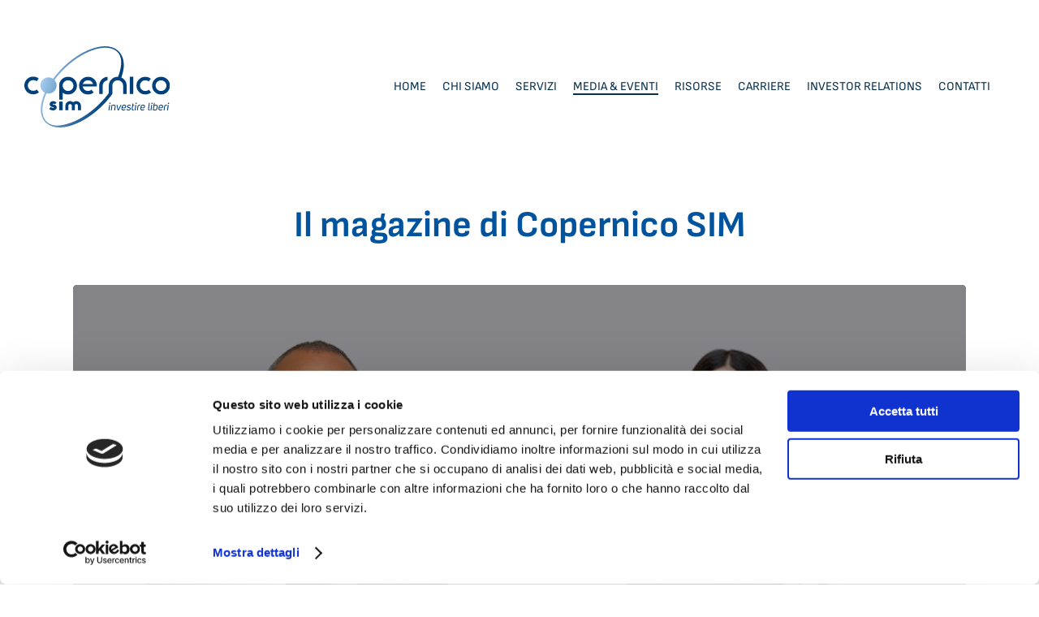

--- FILE ---
content_type: text/html; charset=UTF-8
request_url: https://www.copernicosim.it/magazine/page/16/
body_size: 114232
content:
<!DOCTYPE html>

<html lang="it-IT" class="no-js">
<head>
	
	<meta charset="UTF-8">
	
	<meta name="viewport" content="width=device-width, initial-scale=1, maximum-scale=1, user-scalable=0" /><script type="text/javascript"
		id="Cookiebot"
		src="https://consent.cookiebot.com/uc.js"
		data-implementation="wp"
		data-cbid="ae2cb7da-1768-4f25-b6fd-cd6a127d9c70"
						data-culture="IT"
					></script>
<meta name='robots' content='index, follow, max-image-preview:large, max-snippet:-1, max-video-preview:-1' />
	<style>img:is([sizes="auto" i], [sizes^="auto," i]) { contain-intrinsic-size: 3000px 1500px }</style>
	
<!-- Google Tag Manager for WordPress by gtm4wp.com -->
<script data-cfasync="false" data-pagespeed-no-defer>
	var gtm4wp_datalayer_name = "dataLayer";
	var dataLayer = dataLayer || [];
</script>
<!-- End Google Tag Manager for WordPress by gtm4wp.com -->
	<!-- This site is optimized with the Yoast SEO plugin v26.1.1 - https://yoast.com/wordpress/plugins/seo/ -->
	<title>Magazine - Copernico SIM</title>
	<link rel="canonical" href="https://www.copernicosim.it/magazine/" />
	<meta property="og:locale" content="it_IT" />
	<meta property="og:type" content="article" />
	<meta property="og:title" content="Magazine - Copernico SIM" />
	<meta property="og:url" content="https://www.copernicosim.it/magazine/" />
	<meta property="og:site_name" content="Copernico SIM" />
	<meta property="article:publisher" content="https://www.facebook.com/copernicosim" />
	<meta property="article:modified_time" content="2021-03-15T16:37:16+00:00" />
	<meta name="twitter:card" content="summary_large_image" />
	<meta name="twitter:label1" content="Tempo di lettura stimato" />
	<meta name="twitter:data1" content="1 minuto" />
	<script type="application/ld+json" class="yoast-schema-graph">{"@context":"https://schema.org","@graph":[{"@type":"WebPage","@id":"https://www.copernicosim.it/magazine/","url":"https://www.copernicosim.it/magazine/","name":"Magazine - Copernico SIM","isPartOf":{"@id":"https://www.copernicosim.it/#website"},"datePublished":"2020-12-21T14:59:46+00:00","dateModified":"2021-03-15T16:37:16+00:00","inLanguage":"it-IT","potentialAction":[{"@type":"ReadAction","target":["https://www.copernicosim.it/magazine/"]}]},{"@type":"WebSite","@id":"https://www.copernicosim.it/#website","url":"https://www.copernicosim.it/","name":"Copernico SIM","description":"Società di Intermediazione Mobiliare","publisher":{"@id":"https://www.copernicosim.it/#organization"},"potentialAction":[{"@type":"SearchAction","target":{"@type":"EntryPoint","urlTemplate":"https://www.copernicosim.it/?s={search_term_string}"},"query-input":{"@type":"PropertyValueSpecification","valueRequired":true,"valueName":"search_term_string"}}],"inLanguage":"it-IT"},{"@type":"Organization","@id":"https://www.copernicosim.it/#organization","name":"Copernico SIM spa","url":"https://www.copernicosim.it/","logo":{"@type":"ImageObject","inLanguage":"it-IT","@id":"https://www.copernicosim.it/#/schema/logo/image/","url":"https://www.copernicosim.it/wp-content/uploads/2020/12/logo_copernico.png","contentUrl":"https://www.copernicosim.it/wp-content/uploads/2020/12/logo_copernico.png","width":243,"height":138,"caption":"Copernico SIM spa"},"image":{"@id":"https://www.copernicosim.it/#/schema/logo/image/"},"sameAs":["https://www.facebook.com/copernicosim","https://www.linkedin.com/company/361661","https://www.instagram.com/copernicosimspa"]}]}</script>
	<!-- / Yoast SEO plugin. -->


<link rel='dns-prefetch' href='//fonts.googleapis.com' />
<link rel="alternate" type="application/rss+xml" title="Copernico SIM &raquo; Feed" href="https://www.copernicosim.it/feed/" />
<link rel="alternate" type="application/rss+xml" title="Copernico SIM &raquo; Feed dei commenti" href="https://www.copernicosim.it/comments/feed/" />
<script type="text/javascript">
/* <![CDATA[ */
window._wpemojiSettings = {"baseUrl":"https:\/\/s.w.org\/images\/core\/emoji\/16.0.1\/72x72\/","ext":".png","svgUrl":"https:\/\/s.w.org\/images\/core\/emoji\/16.0.1\/svg\/","svgExt":".svg","source":{"concatemoji":"https:\/\/www.copernicosim.it\/wp-includes\/js\/wp-emoji-release.min.js?ver=6.8.3"}};
/*! This file is auto-generated */
!function(s,n){var o,i,e;function c(e){try{var t={supportTests:e,timestamp:(new Date).valueOf()};sessionStorage.setItem(o,JSON.stringify(t))}catch(e){}}function p(e,t,n){e.clearRect(0,0,e.canvas.width,e.canvas.height),e.fillText(t,0,0);var t=new Uint32Array(e.getImageData(0,0,e.canvas.width,e.canvas.height).data),a=(e.clearRect(0,0,e.canvas.width,e.canvas.height),e.fillText(n,0,0),new Uint32Array(e.getImageData(0,0,e.canvas.width,e.canvas.height).data));return t.every(function(e,t){return e===a[t]})}function u(e,t){e.clearRect(0,0,e.canvas.width,e.canvas.height),e.fillText(t,0,0);for(var n=e.getImageData(16,16,1,1),a=0;a<n.data.length;a++)if(0!==n.data[a])return!1;return!0}function f(e,t,n,a){switch(t){case"flag":return n(e,"\ud83c\udff3\ufe0f\u200d\u26a7\ufe0f","\ud83c\udff3\ufe0f\u200b\u26a7\ufe0f")?!1:!n(e,"\ud83c\udde8\ud83c\uddf6","\ud83c\udde8\u200b\ud83c\uddf6")&&!n(e,"\ud83c\udff4\udb40\udc67\udb40\udc62\udb40\udc65\udb40\udc6e\udb40\udc67\udb40\udc7f","\ud83c\udff4\u200b\udb40\udc67\u200b\udb40\udc62\u200b\udb40\udc65\u200b\udb40\udc6e\u200b\udb40\udc67\u200b\udb40\udc7f");case"emoji":return!a(e,"\ud83e\udedf")}return!1}function g(e,t,n,a){var r="undefined"!=typeof WorkerGlobalScope&&self instanceof WorkerGlobalScope?new OffscreenCanvas(300,150):s.createElement("canvas"),o=r.getContext("2d",{willReadFrequently:!0}),i=(o.textBaseline="top",o.font="600 32px Arial",{});return e.forEach(function(e){i[e]=t(o,e,n,a)}),i}function t(e){var t=s.createElement("script");t.src=e,t.defer=!0,s.head.appendChild(t)}"undefined"!=typeof Promise&&(o="wpEmojiSettingsSupports",i=["flag","emoji"],n.supports={everything:!0,everythingExceptFlag:!0},e=new Promise(function(e){s.addEventListener("DOMContentLoaded",e,{once:!0})}),new Promise(function(t){var n=function(){try{var e=JSON.parse(sessionStorage.getItem(o));if("object"==typeof e&&"number"==typeof e.timestamp&&(new Date).valueOf()<e.timestamp+604800&&"object"==typeof e.supportTests)return e.supportTests}catch(e){}return null}();if(!n){if("undefined"!=typeof Worker&&"undefined"!=typeof OffscreenCanvas&&"undefined"!=typeof URL&&URL.createObjectURL&&"undefined"!=typeof Blob)try{var e="postMessage("+g.toString()+"("+[JSON.stringify(i),f.toString(),p.toString(),u.toString()].join(",")+"));",a=new Blob([e],{type:"text/javascript"}),r=new Worker(URL.createObjectURL(a),{name:"wpTestEmojiSupports"});return void(r.onmessage=function(e){c(n=e.data),r.terminate(),t(n)})}catch(e){}c(n=g(i,f,p,u))}t(n)}).then(function(e){for(var t in e)n.supports[t]=e[t],n.supports.everything=n.supports.everything&&n.supports[t],"flag"!==t&&(n.supports.everythingExceptFlag=n.supports.everythingExceptFlag&&n.supports[t]);n.supports.everythingExceptFlag=n.supports.everythingExceptFlag&&!n.supports.flag,n.DOMReady=!1,n.readyCallback=function(){n.DOMReady=!0}}).then(function(){return e}).then(function(){var e;n.supports.everything||(n.readyCallback(),(e=n.source||{}).concatemoji?t(e.concatemoji):e.wpemoji&&e.twemoji&&(t(e.twemoji),t(e.wpemoji)))}))}((window,document),window._wpemojiSettings);
/* ]]> */
</script>
<style id='wp-emoji-styles-inline-css' type='text/css'>

	img.wp-smiley, img.emoji {
		display: inline !important;
		border: none !important;
		box-shadow: none !important;
		height: 1em !important;
		width: 1em !important;
		margin: 0 0.07em !important;
		vertical-align: -0.1em !important;
		background: none !important;
		padding: 0 !important;
	}
</style>
<link rel='stylesheet' id='wp-block-library-css' href='https://www.copernicosim.it/wp-includes/css/dist/block-library/style.min.css?ver=6.8.3' type='text/css' media='all' />
<style id='classic-theme-styles-inline-css' type='text/css'>
/*! This file is auto-generated */
.wp-block-button__link{color:#fff;background-color:#32373c;border-radius:9999px;box-shadow:none;text-decoration:none;padding:calc(.667em + 2px) calc(1.333em + 2px);font-size:1.125em}.wp-block-file__button{background:#32373c;color:#fff;text-decoration:none}
</style>
<link rel='stylesheet' id='activecampaign-form-block-css' href='https://www.copernicosim.it/wp-content/plugins/activecampaign-subscription-forms/activecampaign-form-block/build/style-index.css?ver=1759935781' type='text/css' media='all' />
<link rel='stylesheet' id='wp-components-css' href='https://www.copernicosim.it/wp-includes/css/dist/components/style.min.css?ver=6.8.3' type='text/css' media='all' />
<link rel='stylesheet' id='wp-preferences-css' href='https://www.copernicosim.it/wp-includes/css/dist/preferences/style.min.css?ver=6.8.3' type='text/css' media='all' />
<link rel='stylesheet' id='wp-block-editor-css' href='https://www.copernicosim.it/wp-includes/css/dist/block-editor/style.min.css?ver=6.8.3' type='text/css' media='all' />
<link rel='stylesheet' id='popup-maker-block-library-style-css' href='https://www.copernicosim.it/wp-content/plugins/popup-maker/dist/packages/block-library-style.css?ver=dbea705cfafe089d65f1' type='text/css' media='all' />
<style id='global-styles-inline-css' type='text/css'>
:root{--wp--preset--aspect-ratio--square: 1;--wp--preset--aspect-ratio--4-3: 4/3;--wp--preset--aspect-ratio--3-4: 3/4;--wp--preset--aspect-ratio--3-2: 3/2;--wp--preset--aspect-ratio--2-3: 2/3;--wp--preset--aspect-ratio--16-9: 16/9;--wp--preset--aspect-ratio--9-16: 9/16;--wp--preset--color--black: #000000;--wp--preset--color--cyan-bluish-gray: #abb8c3;--wp--preset--color--white: #ffffff;--wp--preset--color--pale-pink: #f78da7;--wp--preset--color--vivid-red: #cf2e2e;--wp--preset--color--luminous-vivid-orange: #ff6900;--wp--preset--color--luminous-vivid-amber: #fcb900;--wp--preset--color--light-green-cyan: #7bdcb5;--wp--preset--color--vivid-green-cyan: #00d084;--wp--preset--color--pale-cyan-blue: #8ed1fc;--wp--preset--color--vivid-cyan-blue: #0693e3;--wp--preset--color--vivid-purple: #9b51e0;--wp--preset--gradient--vivid-cyan-blue-to-vivid-purple: linear-gradient(135deg,rgba(6,147,227,1) 0%,rgb(155,81,224) 100%);--wp--preset--gradient--light-green-cyan-to-vivid-green-cyan: linear-gradient(135deg,rgb(122,220,180) 0%,rgb(0,208,130) 100%);--wp--preset--gradient--luminous-vivid-amber-to-luminous-vivid-orange: linear-gradient(135deg,rgba(252,185,0,1) 0%,rgba(255,105,0,1) 100%);--wp--preset--gradient--luminous-vivid-orange-to-vivid-red: linear-gradient(135deg,rgba(255,105,0,1) 0%,rgb(207,46,46) 100%);--wp--preset--gradient--very-light-gray-to-cyan-bluish-gray: linear-gradient(135deg,rgb(238,238,238) 0%,rgb(169,184,195) 100%);--wp--preset--gradient--cool-to-warm-spectrum: linear-gradient(135deg,rgb(74,234,220) 0%,rgb(151,120,209) 20%,rgb(207,42,186) 40%,rgb(238,44,130) 60%,rgb(251,105,98) 80%,rgb(254,248,76) 100%);--wp--preset--gradient--blush-light-purple: linear-gradient(135deg,rgb(255,206,236) 0%,rgb(152,150,240) 100%);--wp--preset--gradient--blush-bordeaux: linear-gradient(135deg,rgb(254,205,165) 0%,rgb(254,45,45) 50%,rgb(107,0,62) 100%);--wp--preset--gradient--luminous-dusk: linear-gradient(135deg,rgb(255,203,112) 0%,rgb(199,81,192) 50%,rgb(65,88,208) 100%);--wp--preset--gradient--pale-ocean: linear-gradient(135deg,rgb(255,245,203) 0%,rgb(182,227,212) 50%,rgb(51,167,181) 100%);--wp--preset--gradient--electric-grass: linear-gradient(135deg,rgb(202,248,128) 0%,rgb(113,206,126) 100%);--wp--preset--gradient--midnight: linear-gradient(135deg,rgb(2,3,129) 0%,rgb(40,116,252) 100%);--wp--preset--font-size--small: 13px;--wp--preset--font-size--medium: 20px;--wp--preset--font-size--large: 36px;--wp--preset--font-size--x-large: 42px;--wp--preset--spacing--20: 0.44rem;--wp--preset--spacing--30: 0.67rem;--wp--preset--spacing--40: 1rem;--wp--preset--spacing--50: 1.5rem;--wp--preset--spacing--60: 2.25rem;--wp--preset--spacing--70: 3.38rem;--wp--preset--spacing--80: 5.06rem;--wp--preset--shadow--natural: 6px 6px 9px rgba(0, 0, 0, 0.2);--wp--preset--shadow--deep: 12px 12px 50px rgba(0, 0, 0, 0.4);--wp--preset--shadow--sharp: 6px 6px 0px rgba(0, 0, 0, 0.2);--wp--preset--shadow--outlined: 6px 6px 0px -3px rgba(255, 255, 255, 1), 6px 6px rgba(0, 0, 0, 1);--wp--preset--shadow--crisp: 6px 6px 0px rgba(0, 0, 0, 1);}:where(.is-layout-flex){gap: 0.5em;}:where(.is-layout-grid){gap: 0.5em;}body .is-layout-flex{display: flex;}.is-layout-flex{flex-wrap: wrap;align-items: center;}.is-layout-flex > :is(*, div){margin: 0;}body .is-layout-grid{display: grid;}.is-layout-grid > :is(*, div){margin: 0;}:where(.wp-block-columns.is-layout-flex){gap: 2em;}:where(.wp-block-columns.is-layout-grid){gap: 2em;}:where(.wp-block-post-template.is-layout-flex){gap: 1.25em;}:where(.wp-block-post-template.is-layout-grid){gap: 1.25em;}.has-black-color{color: var(--wp--preset--color--black) !important;}.has-cyan-bluish-gray-color{color: var(--wp--preset--color--cyan-bluish-gray) !important;}.has-white-color{color: var(--wp--preset--color--white) !important;}.has-pale-pink-color{color: var(--wp--preset--color--pale-pink) !important;}.has-vivid-red-color{color: var(--wp--preset--color--vivid-red) !important;}.has-luminous-vivid-orange-color{color: var(--wp--preset--color--luminous-vivid-orange) !important;}.has-luminous-vivid-amber-color{color: var(--wp--preset--color--luminous-vivid-amber) !important;}.has-light-green-cyan-color{color: var(--wp--preset--color--light-green-cyan) !important;}.has-vivid-green-cyan-color{color: var(--wp--preset--color--vivid-green-cyan) !important;}.has-pale-cyan-blue-color{color: var(--wp--preset--color--pale-cyan-blue) !important;}.has-vivid-cyan-blue-color{color: var(--wp--preset--color--vivid-cyan-blue) !important;}.has-vivid-purple-color{color: var(--wp--preset--color--vivid-purple) !important;}.has-black-background-color{background-color: var(--wp--preset--color--black) !important;}.has-cyan-bluish-gray-background-color{background-color: var(--wp--preset--color--cyan-bluish-gray) !important;}.has-white-background-color{background-color: var(--wp--preset--color--white) !important;}.has-pale-pink-background-color{background-color: var(--wp--preset--color--pale-pink) !important;}.has-vivid-red-background-color{background-color: var(--wp--preset--color--vivid-red) !important;}.has-luminous-vivid-orange-background-color{background-color: var(--wp--preset--color--luminous-vivid-orange) !important;}.has-luminous-vivid-amber-background-color{background-color: var(--wp--preset--color--luminous-vivid-amber) !important;}.has-light-green-cyan-background-color{background-color: var(--wp--preset--color--light-green-cyan) !important;}.has-vivid-green-cyan-background-color{background-color: var(--wp--preset--color--vivid-green-cyan) !important;}.has-pale-cyan-blue-background-color{background-color: var(--wp--preset--color--pale-cyan-blue) !important;}.has-vivid-cyan-blue-background-color{background-color: var(--wp--preset--color--vivid-cyan-blue) !important;}.has-vivid-purple-background-color{background-color: var(--wp--preset--color--vivid-purple) !important;}.has-black-border-color{border-color: var(--wp--preset--color--black) !important;}.has-cyan-bluish-gray-border-color{border-color: var(--wp--preset--color--cyan-bluish-gray) !important;}.has-white-border-color{border-color: var(--wp--preset--color--white) !important;}.has-pale-pink-border-color{border-color: var(--wp--preset--color--pale-pink) !important;}.has-vivid-red-border-color{border-color: var(--wp--preset--color--vivid-red) !important;}.has-luminous-vivid-orange-border-color{border-color: var(--wp--preset--color--luminous-vivid-orange) !important;}.has-luminous-vivid-amber-border-color{border-color: var(--wp--preset--color--luminous-vivid-amber) !important;}.has-light-green-cyan-border-color{border-color: var(--wp--preset--color--light-green-cyan) !important;}.has-vivid-green-cyan-border-color{border-color: var(--wp--preset--color--vivid-green-cyan) !important;}.has-pale-cyan-blue-border-color{border-color: var(--wp--preset--color--pale-cyan-blue) !important;}.has-vivid-cyan-blue-border-color{border-color: var(--wp--preset--color--vivid-cyan-blue) !important;}.has-vivid-purple-border-color{border-color: var(--wp--preset--color--vivid-purple) !important;}.has-vivid-cyan-blue-to-vivid-purple-gradient-background{background: var(--wp--preset--gradient--vivid-cyan-blue-to-vivid-purple) !important;}.has-light-green-cyan-to-vivid-green-cyan-gradient-background{background: var(--wp--preset--gradient--light-green-cyan-to-vivid-green-cyan) !important;}.has-luminous-vivid-amber-to-luminous-vivid-orange-gradient-background{background: var(--wp--preset--gradient--luminous-vivid-amber-to-luminous-vivid-orange) !important;}.has-luminous-vivid-orange-to-vivid-red-gradient-background{background: var(--wp--preset--gradient--luminous-vivid-orange-to-vivid-red) !important;}.has-very-light-gray-to-cyan-bluish-gray-gradient-background{background: var(--wp--preset--gradient--very-light-gray-to-cyan-bluish-gray) !important;}.has-cool-to-warm-spectrum-gradient-background{background: var(--wp--preset--gradient--cool-to-warm-spectrum) !important;}.has-blush-light-purple-gradient-background{background: var(--wp--preset--gradient--blush-light-purple) !important;}.has-blush-bordeaux-gradient-background{background: var(--wp--preset--gradient--blush-bordeaux) !important;}.has-luminous-dusk-gradient-background{background: var(--wp--preset--gradient--luminous-dusk) !important;}.has-pale-ocean-gradient-background{background: var(--wp--preset--gradient--pale-ocean) !important;}.has-electric-grass-gradient-background{background: var(--wp--preset--gradient--electric-grass) !important;}.has-midnight-gradient-background{background: var(--wp--preset--gradient--midnight) !important;}.has-small-font-size{font-size: var(--wp--preset--font-size--small) !important;}.has-medium-font-size{font-size: var(--wp--preset--font-size--medium) !important;}.has-large-font-size{font-size: var(--wp--preset--font-size--large) !important;}.has-x-large-font-size{font-size: var(--wp--preset--font-size--x-large) !important;}
:where(.wp-block-post-template.is-layout-flex){gap: 1.25em;}:where(.wp-block-post-template.is-layout-grid){gap: 1.25em;}
:where(.wp-block-columns.is-layout-flex){gap: 2em;}:where(.wp-block-columns.is-layout-grid){gap: 2em;}
:root :where(.wp-block-pullquote){font-size: 1.5em;line-height: 1.6;}
</style>
<link rel='stylesheet' id='salient-social-css' href='https://www.copernicosim.it/wp-content/plugins/salient-social/css/style.css?ver=1.1' type='text/css' media='all' />
<style id='salient-social-inline-css' type='text/css'>

  .sharing-default-minimal .nectar-love.loved,
  body .nectar-social[data-color-override="override"].fixed > a:before, 
  body .nectar-social[data-color-override="override"].fixed .nectar-social-inner a,
  .sharing-default-minimal .nectar-social[data-color-override="override"] .nectar-social-inner a:hover {
    background-color: #01539d;
  }
  .nectar-social.hover .nectar-love.loved,
  .nectar-social.hover > .nectar-love-button a:hover,
  .nectar-social[data-color-override="override"].hover > div a:hover,
  #single-below-header .nectar-social[data-color-override="override"].hover > div a:hover,
  .nectar-social[data-color-override="override"].hover .share-btn:hover,
  .sharing-default-minimal .nectar-social[data-color-override="override"] .nectar-social-inner a {
    border-color: #01539d;
  }
  #single-below-header .nectar-social.hover .nectar-love.loved i,
  #single-below-header .nectar-social.hover[data-color-override="override"] a:hover,
  #single-below-header .nectar-social.hover[data-color-override="override"] a:hover i,
  #single-below-header .nectar-social.hover .nectar-love-button a:hover i,
  .nectar-love:hover i,
  .hover .nectar-love:hover .total_loves,
  .nectar-love.loved i,
  .nectar-social.hover .nectar-love.loved .total_loves,
  .nectar-social.hover .share-btn:hover, 
  .nectar-social[data-color-override="override"].hover .nectar-social-inner a:hover,
  .nectar-social[data-color-override="override"].hover > div:hover span,
  .sharing-default-minimal .nectar-social[data-color-override="override"] .nectar-social-inner a:not(:hover) i,
  .sharing-default-minimal .nectar-social[data-color-override="override"] .nectar-social-inner a:not(:hover) {
    color: #01539d;
  }
</style>
<link rel='stylesheet' id='toc-screen-css' href='https://www.copernicosim.it/wp-content/plugins/table-of-contents-plus/screen.min.css?ver=2411.1' type='text/css' media='all' />
<link rel='stylesheet' id='font-awesome-css' href='https://www.copernicosim.it/wp-content/themes/salient/css/font-awesome.min.css?ver=4.6.4' type='text/css' media='all' />
<link rel='stylesheet' id='salient-grid-system-css' href='https://www.copernicosim.it/wp-content/themes/salient/css/grid-system.css?ver=12.1.3' type='text/css' media='all' />
<link rel='stylesheet' id='main-styles-css' href='https://www.copernicosim.it/wp-content/themes/salient/css/style.css?ver=12.1.3' type='text/css' media='all' />
<style id='main-styles-inline-css' type='text/css'>

		@font-face{
		     font-family:'Open Sans';
		     src:url('https://www.copernicosim.it/wp-content/themes/salient/css/fonts/OpenSans-Light.woff') format('woff');
		     font-weight:300;
		     font-style:normal
		}
		 @font-face{
		     font-family:'Open Sans';
		     src:url('https://www.copernicosim.it/wp-content/themes/salient/css/fonts/OpenSans-Regular.woff') format('woff');
		     font-weight:400;
		     font-style:normal
		}
		 @font-face{
		     font-family:'Open Sans';
		     src:url('https://www.copernicosim.it/wp-content/themes/salient/css/fonts/OpenSans-SemiBold.woff') format('woff');
		     font-weight:600;
		     font-style:normal
		}
		 @font-face{
		     font-family:'Open Sans';
		     src:url('https://www.copernicosim.it/wp-content/themes/salient/css/fonts/OpenSans-Bold.woff') format('woff');
		     font-weight:700;
		     font-style:normal
		}
html body[data-header-resize="1"] .container-wrap, html body[data-header-resize="0"] .container-wrap, body[data-header-format="left-header"][data-header-resize="0"] .container-wrap { padding-top: 0; }
</style>
<link rel='stylesheet' id='nectar-header-secondary-nav-css' href='https://www.copernicosim.it/wp-content/themes/salient/css/header/header-secondary-nav.css?ver=12.1.3' type='text/css' media='all' />
<link rel='stylesheet' id='nectar-element-recent-posts-css' href='https://www.copernicosim.it/wp-content/themes/salient/css/elements/element-recent-posts.css?ver=12.1.3' type='text/css' media='all' />
<link rel='stylesheet' id='magnific-css' href='https://www.copernicosim.it/wp-content/themes/salient/css/plugins/magnific.css?ver=8.6.0' type='text/css' media='all' />
<link rel='stylesheet' id='responsive-css' href='https://www.copernicosim.it/wp-content/themes/salient/css/responsive.css?ver=12.1.3' type='text/css' media='all' />
<link rel='stylesheet' id='salient-child-style-css' href='https://www.copernicosim.it/wp-content/themes/salient-child/style.css?ver=12.1.3' type='text/css' media='all' />
<link rel='stylesheet' id='skin-material-css' href='https://www.copernicosim.it/wp-content/themes/salient/css/skin-material.css?ver=12.1.3' type='text/css' media='all' />
<link rel='stylesheet' id='nectar-widget-posts-css' href='https://www.copernicosim.it/wp-content/themes/salient/css/elements/widget-nectar-posts.css?ver=12.1.3' type='text/css' media='all' />
<link rel='stylesheet' id='hurrytimer-css' href='https://www.copernicosim.it/wp-content/uploads/hurrytimer/css/dc8c280a41f25042.css?ver=6.8.3' type='text/css' media='all' />
<link rel='stylesheet' id='js_composer_front-css' href='https://www.copernicosim.it/wp-content/plugins/js_composer_salient/assets/css/js_composer.min.css?ver=6.4.1' type='text/css' media='all' />
<link rel='stylesheet' id='dynamic-css-css' href='https://www.copernicosim.it/wp-content/themes/salient/css/salient-dynamic-styles.css?ver=57426' type='text/css' media='all' />
<style id='dynamic-css-inline-css' type='text/css'>
#header-space{background-color:#ffffff}@media only screen and (min-width:1000px){body #ajax-content-wrap.no-scroll{min-height:calc(100vh - 172px);height:calc(100vh - 172px)!important;}}@media only screen and (min-width:1000px){#page-header-wrap.fullscreen-header,#page-header-wrap.fullscreen-header #page-header-bg,html:not(.nectar-box-roll-loaded) .nectar-box-roll > #page-header-bg.fullscreen-header,.nectar_fullscreen_zoom_recent_projects,#nectar_fullscreen_rows:not(.afterLoaded) > div{height:calc(100vh - 171px);}.wpb_row.vc_row-o-full-height.top-level,.wpb_row.vc_row-o-full-height.top-level > .col.span_12{min-height:calc(100vh - 171px);}html:not(.nectar-box-roll-loaded) .nectar-box-roll > #page-header-bg.fullscreen-header{top:172px;}.nectar-slider-wrap[data-fullscreen="true"]:not(.loaded),.nectar-slider-wrap[data-fullscreen="true"]:not(.loaded) .swiper-container{height:calc(100vh - 170px)!important;}.admin-bar .nectar-slider-wrap[data-fullscreen="true"]:not(.loaded),.admin-bar .nectar-slider-wrap[data-fullscreen="true"]:not(.loaded) .swiper-container{height:calc(100vh - 170px - 32px)!important;}}#nectar_fullscreen_rows{background-color:;}#ajax-content-wrap .vc_row.left_padding_3pct .row_col_wrap_12{padding-left:3%;}#ajax-content-wrap .vc_row.right_padding_3pct .row_col_wrap_12{padding-right:3%;}
#row-bg-header-socio .vc_element:first-child h2,
#row-bg-header-socio .cl_col_dati_portfolio h2{margin-bottom: 0px !important;}


@media (min-width:1001px){
#row-bg-header-socio > .row-bg-wrap{
background: linear-gradient(to bottom, transparent 50%, white 50%),
              radial-gradient(farthest-corner at 40px 40px, #86afd4, #00548d);
}
}
@media (max-width:1000px){
    #row-bg-header-socio .vc_element:first-child,
    #row-bg-header-socio .cl_col_dati_portfolio {order:2}
    #row-bg-header-socio .vc_element:first-child h2,
    #row-bg-header-socio .cl_col_dati_portfolio h2{padding-top: 0px !important;}
    #row-bg-header-socio .vc_element:second-child,
    #row-bg-header-socio .cl_col_immagine_portfolio {order:1}
    
    #row-bg-header-socio > .row-bg-wrap{
background: linear-gradient(to bottom, transparent 70%, white 50%),
              radial-gradient(farthest-corner at 40px 40px, #86afd4, #00548d);
}

#row-bg-header-socio .cl_col_dati_portfolio .vc_col-sm-2{width: 16.66666667%;}
#row-bg-header-socio .cl_col_dati_portfolio .vc_col-sm-10{width: 83.33333333%;}

}

#row-bg-header-socio .cl_col_dati_portfolio.cl-shadow{padding:20px !important;}
.cl-shadow{-webkit-box-shadow: 5px 5px 10px 0px #ccc;
-moz-box-shadow: 5px 5px 10px 0px #ccc;
-o-box-shadow: 5px 5px 10px 0px #ccc;
box-shadow: 5px 5px 10px 0px #ccc;}

body h1,body h2,body h3,body h4,body h5 {
    color: #90b1d8;
}
h5 {
    line-height:28px;
}

.home .blog-recent .excerpt {
    display:none;
}
.home .blog-recent .col .post-header h3 {
    margin-bottom: 3px;
    font-family: Karla;
    font-size: 18px;
    font-weight: 600;
    line-height: 30px;
}
#footer-outer {
    color:#cdd5db!important;
   
}
 #footer-outer #footer-widgets a {
    color:white!important;
    font-size:13px!important;
    font-weight:300!important;
   
}

#top nav ul li.area_clienti a {
    font-size:12px!important
}
form label {
    font-size:12px;
}
.prossimi-passi {
    background:white;
    border:3px solid #094978;
    padding:20px;
    text-align:center;
    color:#333;
}
.prossimi-passi p, .prossimi-passi h4{
   color:#333;
}
.widget ul.nectar_widget[class*="nectar_blog_posts_"] > li .post-date {
    font-size:14px;
}
body h2 {

    margin-bottom: 30px!important;
}
#toc_container.no_bullets li {
    margin-bottom:10px;
}
span.toc_number {
    padding-right:10px;
}

ul.sub-menu {
    margin-top:0;
}
.nectar-icon-list-item .content {
    color:#666;
}
.nectar-fancy-ul ul li {
    margin-bottom:12px;
}
.nectar-post-grid-filters a {
    margin:10px;
}
/* Font-size filtri porfolio */
.portfolio-filters-inline .container > ul a, .portfolio-filters > ul a, .portfolio-filters > a span, .nectar-post-grid-filters a{
    font-size:12px!important;
}
/*Rimuovere megamenu dal mobile*/
@media only screen and (max-width: 600px) {
    .megamenu-mobile{
        display:none}
        }
    }
    
    /*activecampaign */
    ._form-content {
  margin-top:30px;
}

form label {
  color:#094978;
  
}

._form_element {
  margin-top:15px;
}

body input[type="text"], body input[type="email"] {
  background:white!important;
}

span label, select {
  font-size:14px!important;
  line-height:20px!important;
  color:#333;
  
}
body[data-form-submit="regular"] .container-wrap button[type=submit] {
  width:100%;
  margin-top:20px;
  
    font-size: 25px;
}
._field8 span label, ._field10 span label {
  font-size:12px!important;
}
/*Rimuovere categorie consulenti dal widget della page sidebar*/
.cat-item.cat-item-66{
    display:none!important;
}
.cat-item.cat-item-63{
    display:none!important;
}
/*Border voci dropdown menu*/
/*.menu-item-6850{
    border-bottom: solid!important;
    border-bottom-width: thin!important;
    border-bottom-color: #01539d!important;
    width:80%important;
}
.menu-item-6836{
    border-bottom: solid!important;
    border-bottom-width: thin!important;
    border-bottom-color: #01539d!important;
}
.menu-item-6851{
    border-bottom: solid!important;
    border-bottom-width: thin!important;
    border-bottom-color: #01539d!important;
}
.menu-item-6837{
    border-bottom: solid!important;
    border-bottom-width: thin!important;
    border-bottom-color: #01539d!important;
}
.menu-item-6838{
    border-bottom: solid!important;
    border-bottom-width: thin!important;
    border-bottom-color: #01539d!important;
}*/
body .nectar-social.fixed a i, #ajax-content-wrap .nectar-social.fixed a i{
    font-size:24px!important;
}
.nectar-love-wrap{
    display:none!important;
}



/*AIPEM*/

h1,h2,h3,h4,h5,h6{
    font-family: 'Sofia Sans';
}

@font-face {
    font-family: 'Sofia Sans';
    src: url("/wp-content/themes/salient-child/fonts/SofiaSans-BlackItalic.ttf") format("truetype");
    font-weight: 1000;
    font-style: italic;
}
@font-face {
    font-family: 'Sofia Sans';
    src: url("/wp-content/themes/salient-child/fonts/SofiaSans-ExtraBoldItalic.ttf") format("truetype");
    font-weight: 800;
    font-style: italic;
}
@font-face {
    font-family: 'Sofia Sans';
    src: url("/wp-content/themes/salient-child/fonts/SofiaSans-BoldItalic.ttf") format("truetype");
    font-weight: 700;
    font-style: italic;
}
@font-face {
    font-family: 'Sofia Sans';
    src: url("/wp-content/themes/salient-child/fonts/SofiaSans-SemiBoldItalic.ttf") format("truetype");
    font-weight: 600;
    font-style: italic;
}
@font-face {
    font-family: 'Sofia Sans';
    src: url("/wp-content/themes/salient-child/fonts/SofiaSans-MediumItalic.ttf") format("truetype");
    font-weight: 500;
    font-style: italic;
}
@font-face {
    font-family: 'Sofia Sans';
    src: url("/wp-content/themes/salient-child/fonts/SofiaSans-Italic.ttf") format("truetype");
    font-weight: 400;
    font-style: italic;
}
@font-face {
    font-family: 'Sofia Sans';
    src: url("/wp-content/themes/salient-child/fonts/SofiaSans-LightItalic.ttf") format("truetype");
    font-weight: 300;
    font-style: italic;
}
@font-face {
    font-family: 'Sofia Sans';
    src: url("/wp-content/themes/salient-child/fonts/SofiaSans-ExtraLightItalic.ttf") format("truetype");
    font-weight: 200;
    font-style: italic;
}
@font-face {
    font-family: 'Sofia Sans';
    src: url("/wp-content/themes/salient-child/fonts/SofiaSans-ThinItalic.ttf") format("truetype");
    font-weight: 100;
    font-style: italic;
}




@font-face {
    font-family: 'Sofia Sans';
    src: url("/wp-content/themes/salient-child/fonts/SofiaSans-Black.ttf") format("truetype");
    font-weight: 1000;
    font-style: normal;
}
@font-face {
    font-family: 'Sofia Sans';
    src: url("/wp-content/themes/salient-child/fonts/SofiaSans-ExtraBold.ttf") format("truetype");
    font-weight: 800;
    font-style: normal;
}
@font-face {
    font-family: 'Sofia Sans';
    src: url("/wp-content/themes/salient-child/fonts/SofiaSans-Bold.ttf") format("truetype");
    font-weight: 700;
    font-style: normal;
}
@font-face {
    font-family: 'Sofia Sans';
    src: url("/wp-content/themes/salient-child/fonts/SofiaSans-SemiBold.ttf") format("truetype");
    font-weight: 600;
    font-style: normal;
}
@font-face {
    font-family: 'Sofia Sans';
    src: url("/wp-content/themes/salient-child/fonts/SofiaSans-Medium.ttf") format("truetype");
    font-weight: 500;
    font-style: normal;
}
@font-face {
    font-family: 'Sofia Sans';
    src: url("/wp-content/themes/salient-child/fonts/SofiaSans-Regular.ttf") format("truetype");
    font-weight: 400;
    font-style: normal;
}
@font-face {
    font-family: 'Sofia Sans';
    src: url("/wp-content/themes/salient-child/fonts/SofiaSans-Light.ttf") format("truetype");
    font-weight: 300;
    font-style: normal;
}
@font-face {
    font-family: 'Sofia Sans';
    src: url("/wp-content/themes/salient-child/fonts/SofiaSans-ExtraLight.ttf") format("truetype");
    font-weight: 200;
    font-style: normal;
}
@font-face {
    font-family: 'Sofia Sans';
    src: url("/wp-content/themes/salient-child/fonts/SofiaSans-Thin.ttf") format("truetype");
    font-weight: 100;
    font-style: normal;
}

#footer-outer .widget_media_image img{
    width: 200px !important;
}


#header-secondary-outer, #header-outer #header-secondary-outer, #header-outer #mobile-menu .secondary-header-text {
    background-color: rgba(255,255,255,00);
}
</style>
<link rel='stylesheet' id='redux-google-fonts-salient_redux-css' href='https://fonts.googleapis.com/css?family=Rubik%3A500%2C400%7CNunito%3A400%7CMontserrat%3A500&#038;subset=latin&#038;ver=1715164997' type='text/css' media='all' />
<script type="text/javascript" src="https://www.copernicosim.it/wp-includes/js/dist/hooks.min.js?ver=4d63a3d491d11ffd8ac6" id="wp-hooks-js"></script>
<script type="text/javascript" id="say-what-js-js-extra">
/* <![CDATA[ */
var say_what_data = {"replacements":{"salient-portfolio|Next Project|":"Consulente Successivo","salient-portfolio|Previous Project|":"Consulente Precedente","salient|Read More|":"Continua","blog|Read More|":"Continua","salient-portfolio|View Larger|":"Ingrandisci","salient-portfolio|More Details|":"Scopri di pi\u00f9"}};
/* ]]> */
</script>
<script type="text/javascript" src="https://www.copernicosim.it/wp-content/plugins/say-what/assets/build/frontend.js?ver=fd31684c45e4d85aeb4e" id="say-what-js-js"></script>
<script type="text/javascript" src="https://www.copernicosim.it/wp-includes/js/jquery/jquery.min.js?ver=3.7.1" id="jquery-core-js"></script>
<script type="text/javascript" src="https://www.copernicosim.it/wp-includes/js/jquery/jquery-migrate.min.js?ver=3.4.1" id="jquery-migrate-js"></script>
<link rel="https://api.w.org/" href="https://www.copernicosim.it/wp-json/" /><link rel="alternate" title="JSON" type="application/json" href="https://www.copernicosim.it/wp-json/wp/v2/pages/6755" /><link rel="EditURI" type="application/rsd+xml" title="RSD" href="https://www.copernicosim.it/xmlrpc.php?rsd" />
<meta name="generator" content="WordPress 6.8.3" />
<link rel='shortlink' href='https://www.copernicosim.it/?p=6755' />
<link rel="alternate" title="oEmbed (JSON)" type="application/json+oembed" href="https://www.copernicosim.it/wp-json/oembed/1.0/embed?url=https%3A%2F%2Fwww.copernicosim.it%2Fmagazine%2F" />
<link rel="alternate" title="oEmbed (XML)" type="text/xml+oembed" href="https://www.copernicosim.it/wp-json/oembed/1.0/embed?url=https%3A%2F%2Fwww.copernicosim.it%2Fmagazine%2F&#038;format=xml" />

<!-- Google Tag Manager for WordPress by gtm4wp.com -->
<!-- GTM Container placement set to automatic -->
<script data-cfasync="false" data-pagespeed-no-defer type="text/javascript">
	var dataLayer_content = {"pagePostType":"page","pagePostType2":"single-page","pagePostAuthor":"maxim"};
	dataLayer.push( dataLayer_content );
</script>
<script data-cfasync="false" data-pagespeed-no-defer type="text/javascript">
(function(w,d,s,l,i){w[l]=w[l]||[];w[l].push({'gtm.start':
new Date().getTime(),event:'gtm.js'});var f=d.getElementsByTagName(s)[0],
j=d.createElement(s),dl=l!='dataLayer'?'&l='+l:'';j.async=true;j.src=
'//www.googletagmanager.com/gtm.js?id='+i+dl;f.parentNode.insertBefore(j,f);
})(window,document,'script','dataLayer','GTM-NC4LNC9');
</script>
<!-- End Google Tag Manager for WordPress by gtm4wp.com --><script type="text/javascript"> var root = document.getElementsByTagName( "html" )[0]; root.setAttribute( "class", "js" ); </script><!-- TrustBox script -->
<script type="text/javascript" src="//widget.trustpilot.com/bootstrap/v5/tp.widget.bootstrap.min.js" async></script>
<!-- End TrustBox script --><meta name="generator" content="Powered by WPBakery Page Builder - drag and drop page builder for WordPress."/>
<link rel="icon" href="https://www.copernicosim.it/wp-content/uploads/cropped-Copernico-Logo-512-32x32.jpg" sizes="32x32" />
<link rel="icon" href="https://www.copernicosim.it/wp-content/uploads/cropped-Copernico-Logo-512-192x192.jpg" sizes="192x192" />
<link rel="apple-touch-icon" href="https://www.copernicosim.it/wp-content/uploads/cropped-Copernico-Logo-512-180x180.jpg" />
<meta name="msapplication-TileImage" content="https://www.copernicosim.it/wp-content/uploads/cropped-Copernico-Logo-512-270x270.jpg" />
		<style type="text/css" id="wp-custom-css">
			.nectar-post-grid-wrap.psk-grid-agenti .nectar-post-grid-filters{ 
	display:none;
}
.nectar-post-grid-wrap.psk-grid-agenti .nectar-post-grid{ 
	 align-items: center;
   justify-content: center;
}
		</style>
		<noscript><style> .wpb_animate_when_almost_visible { opacity: 1; }</style></noscript>	
</head>


<body class="paged wp-singular page-template-default page page-id-6755 page-parent paged-16 page-paged-16 wp-theme-salient wp-child-theme-salient-child material wpb-js-composer js-comp-ver-6.4.1 vc_responsive" data-footer-reveal="false" data-footer-reveal-shadow="none" data-header-format="default" data-body-border="off" data-boxed-style="" data-header-breakpoint="1000" data-dropdown-style="minimal" data-cae="easeOutQuart" data-cad="700" data-megamenu-width="contained" data-aie="zoom-out" data-ls="magnific" data-apte="standard" data-hhun="0" data-fancy-form-rcs="default" data-form-style="minimal" data-form-submit="regular" data-is="minimal" data-button-style="slightly_rounded_shadow" data-user-account-button="false" data-flex-cols="true" data-col-gap="default" data-header-inherit-rc="false" data-header-search="false" data-animated-anchors="true" data-ajax-transitions="false" data-full-width-header="true" data-slide-out-widget-area="true" data-slide-out-widget-area-style="slide-out-from-right" data-user-set-ocm="off" data-loading-animation="none" data-bg-header="false" data-responsive="1" data-ext-responsive="true" data-header-resize="1" data-header-color="custom" data-cart="false" data-remove-m-parallax="" data-remove-m-video-bgs="" data-m-animate="0" data-force-header-trans-color="light" data-smooth-scrolling="0" data-permanent-transparent="false" >
	
	<script type="text/javascript"> if(navigator.userAgent.match(/(Android|iPod|iPhone|iPad|BlackBerry|IEMobile|Opera Mini)/)) { document.body.className += " using-mobile-browser "; } </script><div class="ocm-effect-wrap"><div class="ocm-effect-wrap-inner">	
	<div id="header-space"  data-header-mobile-fixed='1'></div> 
	
		
	<div id="header-outer" data-has-menu="true" data-has-buttons="no" data-header-button_style="default" data-using-pr-menu="false" data-mobile-fixed="1" data-ptnm="false" data-lhe="animated_underline" data-user-set-bg="#ffffff" data-format="default" data-permanent-transparent="false" data-megamenu-rt="1" data-remove-fixed="0" data-header-resize="1" data-cart="false" data-transparency-option="" data-box-shadow="none" data-shrink-num="6" data-using-secondary="1" data-using-logo="1" data-logo-height="100" data-m-logo-height="60" data-padding="15" data-full-width="true" data-condense="false" >
		
			
	<div id="header-secondary-outer" class="default" data-mobile="default" data-remove-fixed="0" data-lhe="animated_underline" data-secondary-text="false" data-full-width="true" data-mobile-fixed="1" data-permanent-transparent="false" >
		<div class="container">
			<nav>
									<ul class="sf-menu">
						<li id="menu-item-6335" class="menu-item menu-item-type-custom menu-item-object-custom menu-item-has-children menu-item-6335"><a href="#">Area Clienti</a>
<ul class="sub-menu">
	<li id="menu-item-9629" class="menu-item menu-item-type-custom menu-item-object-custom menu-item-9629"><a target="_blank" href="https://www.sella.it/onboarding/fe/#/start/CONTO_CONSULENZA_RTO">CONTO DEDICATO RTO</a></li>
	<li id="menu-item-6671" class="menu-item menu-item-type-custom menu-item-object-custom menu-item-6671"><a target="_blank" href="https://go-copernico.daxtor.it/copernico_ar/">Area Riservata</a></li>
	<li id="menu-item-6672" class="menu-item menu-item-type-custom menu-item-object-custom menu-item-6672"><a target="_blank" href="https://webmail.sicurezzapostale.it/">PEC</a></li>
	<li id="menu-item-6673" class="menu-item menu-item-type-custom menu-item-object-custom menu-item-6673"><a target="_blank" href="https://www.sella.it/onboarding/fe/03268/copernicons/#/start/CONTO_SIM_COPERNICO_CC">Convenzione Conto Sella</a></li>
	<li id="menu-item-6930" class="menu-item menu-item-type-post_type menu-item-object-page menu-item-6930"><a href="https://www.copernicosim.it/informativa-clienti/">Informativa clienti</a></li>
	<li id="menu-item-9203" class="menu-item menu-item-type-post_type menu-item-object-page menu-item-9203"><a href="https://www.copernicosim.it/reclami/">Reclami</a></li>
	<li id="menu-item-11937" class="menu-item menu-item-type-post_type menu-item-object-page menu-item-11937"><a href="https://www.copernicosim.it/esg/">ESG</a></li>
</ul>
</li>
<li id="menu-item-7143" class="menu-item menu-item-type-custom menu-item-object-custom menu-item-has-children menu-item-7143"><a href="#">Area Consulenti</a>
<ul class="sub-menu">
	<li id="menu-item-7144" class="menu-item menu-item-type-custom menu-item-object-custom menu-item-7144"><a href="https://copernico.daxtor.it/copernico">Area CF &#8211; Gestionale</a></li>
	<li id="menu-item-7145" class="menu-item menu-item-type-custom menu-item-object-custom menu-item-7145"><a href="https://mail.google.com/mail/u/0/?pli=1#inbox">Email</a></li>
	<li id="menu-item-7146" class="menu-item menu-item-type-custom menu-item-object-custom menu-item-7146"><a href="https://halley.copernicosim.com/">Area CF &#8211; Halley II</a></li>
</ul>
</li>
					</ul>
									
			</nav>
		</div>
	</div>
	

<div id="search-outer" class="nectar">
	<div id="search">
		<div class="container">
			 <div id="search-box">
				 <div class="inner-wrap">
					 <div class="col span_12">
						  <form role="search" action="https://www.copernicosim.it/" method="GET">
														 <input type="text" name="s"  value="" placeholder="Search" /> 
							 								
						<span>Hit enter to search or ESC to close</span>						</form>
					</div><!--/span_12-->
				</div><!--/inner-wrap-->
			 </div><!--/search-box-->
			 <div id="close"><a href="#">
				<span class="close-wrap"> <span class="close-line close-line1"></span> <span class="close-line close-line2"></span> </span>				 </a></div>
		 </div><!--/container-->
	</div><!--/search-->
</div><!--/search-outer-->

<header id="top">
	<div class="container">
		<div class="row">
			<div class="col span_3">
				<a id="logo" href="https://www.copernicosim.it" data-supplied-ml-starting-dark="false" data-supplied-ml-starting="false" data-supplied-ml="false" >
					<img class="stnd " alt="Copernico SIM" src="https://www.copernicosim.it/wp-content/uploads/logo_copernico_sim.svg"  /> 
				</a>
				
							</div><!--/span_3-->
			
			<div class="col span_9 col_last">
									<div class="slide-out-widget-area-toggle mobile-icon slide-out-from-right" data-custom-color="false" data-icon-animation="simple-transform">
						<div> <a href="#sidewidgetarea" aria-label="Navigation Menu" aria-expanded="false" class="closed">
							<span aria-hidden="true"> <i class="lines-button x2"> <i class="lines"></i> </i> </span>
						</a></div> 
					</div>
								
									
					<nav>
						
						<ul class="sf-menu">	
							<li id="menu-item-5932" class="megamenu menu-item menu-item-type-post_type menu-item-object-page menu-item-home menu-item-5932"><a href="https://www.copernicosim.it/">Home</a></li>
<li id="menu-item-6281" class="menu-item menu-item-type-custom menu-item-object-custom menu-item-has-children menu-item-6281"><a href="#">Chi siamo</a>
<ul class="sub-menu">
	<li id="menu-item-6282" class="menu-item menu-item-type-post_type menu-item-object-page menu-item-6282"><a href="https://www.copernicosim.it/la-nostra-storia/">La Nostra Storia</a></li>
	<li id="menu-item-6688" class="menu-item menu-item-type-post_type menu-item-object-page menu-item-6688"><a href="https://www.copernicosim.it/consulenti/">Consulenti</a></li>
</ul>
</li>
<li id="menu-item-7112" class="menu-item menu-item-type-post_type menu-item-object-page menu-item-has-children menu-item-7112"><a href="https://www.copernicosim.it/servizi/">Servizi</a>
<ul class="sub-menu">
	<li id="menu-item-6956" class="menu-item menu-item-type-post_type menu-item-object-page menu-item-6956"><a href="https://www.copernicosim.it/consulenza-base-abbinata-al-collocamento/">Consulenza abbinata al Collocamento</a></li>
	<li id="menu-item-6279" class="menu-item menu-item-type-post_type menu-item-object-page menu-item-6279"><a href="https://www.copernicosim.it/richiedi-analisi-portafoglio/">Analisi di Portafoglio</a></li>
	<li id="menu-item-7248" class="menu-item menu-item-type-post_type menu-item-object-page menu-item-7248"><a href="https://www.copernicosim.it/consulenza-spot/">Consulenza Spot</a></li>
	<li id="menu-item-6670" class="menu-item menu-item-type-post_type menu-item-object-page menu-item-6670"><a href="https://www.copernicosim.it/consulenza-patrimoniale/">Consulenza Patrimoniale</a></li>
	<li id="menu-item-6280" class="menu-item menu-item-type-post_type menu-item-object-page menu-item-6280"><a href="https://www.copernicosim.it/consulenza-personalizzata/">Consulenza Personalizzata</a></li>
</ul>
</li>
<li id="menu-item-6815" class="megamenu menu-item menu-item-type-post_type menu-item-object-page current-menu-item page_item page-item-6755 current_page_item menu-item-has-children menu-item-6815"><a href="https://www.copernicosim.it/magazine/" aria-current="page">Media &#038; Eventi</a>
<ul class="sub-menu">
	<li id="menu-item-6852" class="megamenu megamenu-mobile menu-item menu-item-type-post_type menu-item-object-page menu-item-has-children menu-item-6852"><a href="https://www.copernicosim.it/magazine/eventi/">Eventi<span class="sf-sub-indicator"><i class="fa fa-angle-right icon-in-menu"></i></span></a>
	<ul class="sub-menu">
		<li id="menu-item-6853" class="megamenu menu-item menu-item-type-post_type menu-item-object-page menu-item-6853 has-image"><a href="https://www.copernicosim.it/magazine/eventi/"><img width="500" height="500" src="https://www.copernicosim.it/wp-content/uploads/2020/12/eventi-copernico-v.423.jpg" class="attachment-full size-full wp-post-image" alt="Eventi" title="Eventi" decoding="async" fetchpriority="high" /></a></li>
	</ul>
</li>
	<li id="menu-item-6854" class="megamenu-mobile menu-item menu-item-type-post_type menu-item-object-page menu-item-has-children menu-item-6854"><a href="https://www.copernicosim.it/magazine/rassegna-stampa-blog/">Rassegna Stampa<span class="sf-sub-indicator"><i class="fa fa-angle-right icon-in-menu"></i></span></a>
	<ul class="sub-menu">
		<li id="menu-item-6855" class="megamenu menu-item menu-item-type-post_type menu-item-object-page menu-item-6855 has-image"><a href="https://www.copernicosim.it/magazine/rassegna-stampa-blog/"><img width="500" height="500" src="https://www.copernicosim.it/wp-content/uploads/2020/12/rassegna-stampa-copernico-v.2.jpg" class="attachment-full size-full wp-post-image" alt="Rassegna Stampa" title="Rassegna Stampa" decoding="async" /></a></li>
	</ul>
</li>
	<li id="menu-item-6690" class="menu-item menu-item-type-custom menu-item-object-custom menu-item-has-children menu-item-6690"><a href="#">Argomenti<span class="sf-sub-indicator"><i class="fa fa-angle-right icon-in-menu"></i></span></a>
	<ul class="sub-menu">
		<li id="menu-item-6850" class="menu-item menu-item-type-post_type menu-item-object-page menu-item-6850"><a href="https://www.copernicosim.it/magazine/eventi/">Eventi</a></li>
		<li id="menu-item-6836" class="menu-item menu-item-type-post_type menu-item-object-page menu-item-6836"><a href="https://www.copernicosim.it/magazine/glossario-finanziario-blog/">Glossario Finanziario</a></li>
		<li id="menu-item-6851" class="menu-item menu-item-type-post_type menu-item-object-page menu-item-6851"><a href="https://www.copernicosim.it/magazine/voce-consulenti/">La voce ai consulenti</a></li>
		<li id="menu-item-7491" class="menu-item menu-item-type-post_type menu-item-object-page menu-item-7491"><a href="https://www.copernicosim.it/il-copernicano/">Il Copernicano</a></li>
		<li id="menu-item-6837" class="menu-item menu-item-type-post_type menu-item-object-page menu-item-6837"><a href="https://www.copernicosim.it/magazine/rassegna-stampa-blog/">Rassegna Stampa</a></li>
		<li id="menu-item-6838" class="menu-item menu-item-type-post_type menu-item-object-page menu-item-6838"><a href="https://www.copernicosim.it/magazine/ufficio-studi-blog/">Ufficio Studi</a></li>
		<li id="menu-item-7716" class="menu-item menu-item-type-taxonomy menu-item-object-category menu-item-7716"><a href="https://www.copernicosim.it/category/magazine/iniziative-commerciali/">Iniziative commerciali</a></li>
	</ul>
</li>
</ul>
</li>
<li id="menu-item-6277" class="megamenu menu-item menu-item-type-custom menu-item-object-custom menu-item-has-children menu-item-6277"><a href="#">Risorse</a>
<ul class="sub-menu">
	<li id="menu-item-6274" class="megamenu menu-item menu-item-type-post_type menu-item-object-page menu-item-has-children menu-item-6274"><a href="https://www.copernicosim.it/guida-gestione-patrimonio/">Costruire il patrimonio nel 2023<span class="sf-sub-indicator"><i class="fa fa-angle-right icon-in-menu"></i></span></a>
	<ul class="sub-menu">
		<li id="menu-item-6659" class="megamenu megamenu-mobile menu-item menu-item-type-post_type menu-item-object-page menu-item-6659 has-image"><a href="https://www.copernicosim.it/guida-gestione-patrimonio/"><img width="600" height="667" src="https://www.copernicosim.it/wp-content/uploads/cover-nuova-pilastri.png" class="attachment-full size-full wp-post-image" alt="Guida – Gestione del Patrimonio" title="Guida – Gestione del Patrimonio" decoding="async" /></a></li>
	</ul>
</li>
	<li id="menu-item-10156" class="menu-item menu-item-type-post_type menu-item-object-page menu-item-has-children menu-item-10156"><a href="https://www.copernicosim.it/mercati-2024/">Previsione sui Mercati 2024<span class="sf-sub-indicator"><i class="fa fa-angle-right icon-in-menu"></i></span></a>
	<ul class="sub-menu">
		<li id="menu-item-10157" class="megamenu megamenu-mobile menu-item menu-item-type-post_type menu-item-object-page menu-item-10157 has-image"><a href="https://www.copernicosim.it/mercati-2024/"><img width="600" height="667" src="https://www.copernicosim.it/wp-content/uploads/cover-guida-2024-2.png" class="attachment-full size-full wp-post-image" alt="Guida – Investimenti 2024" title="Guida – Investimenti 2024" decoding="async" /></a></li>
	</ul>
</li>
	<li id="menu-item-6701" class="menu-item menu-item-type-custom menu-item-object-custom menu-item-has-children menu-item-6701"><a href="#">Scarica gratuitamente<span class="sf-sub-indicator"><i class="fa fa-angle-right icon-in-menu"></i></span></a>
	<ul class="sub-menu">
		<li id="menu-item-6702" class="menu-item menu-item-type-post_type menu-item-object-page menu-item-6702"><a href="https://www.copernicosim.it/guida-gestione-patrimonio/">Guida – Gestione del Patrimonio</a></li>
		<li id="menu-item-10155" class="menu-item menu-item-type-post_type menu-item-object-page menu-item-10155"><a href="https://www.copernicosim.it/mercati-2024/">Guida – Previsione Mercati 2024</a></li>
		<li id="menu-item-7309" class="menu-item menu-item-type-post_type menu-item-object-page menu-item-7309"><a href="https://www.copernicosim.it/domande-consulente-finanziario/">Guida – Domande alla banca</a></li>
		<li id="menu-item-7308" class="menu-item menu-item-type-post_type menu-item-object-page menu-item-7308"><a href="https://www.copernicosim.it/guida-vivere-rendita/">Guida – Vivere di Rendita</a></li>
		<li id="menu-item-6276" class="menu-item menu-item-type-post_type menu-item-object-page menu-item-6276"><a href="https://www.copernicosim.it/che-investitore-sei/">Test – Che tipo di investitore sei?</a></li>
	</ul>
</li>
</ul>
</li>
<li id="menu-item-11714" class="menu-item menu-item-type-post_type menu-item-object-page menu-item-11714"><a href="https://www.copernicosim.it/carriere-2/">Carriere</a></li>
<li id="menu-item-7142" class="menu-item menu-item-type-post_type menu-item-object-page menu-item-7142"><a href="https://www.copernicosim.it/investor-relations/">Investor Relations</a></li>
<li id="menu-item-6348" class="megamenu menu-item menu-item-type-post_type menu-item-object-page menu-item-6348"><a href="https://www.copernicosim.it/contatti/">Contatti</a></li>
						</ul>
						

													<ul class="buttons sf-menu" data-user-set-ocm="off">
								
																
							</ul>
												
					</nav>
					
										
				</div><!--/span_9-->
				
								
			</div><!--/row-->
					</div><!--/container-->
	</header>
		
	</div>
	
		
	<div id="ajax-content-wrap">
		
		
<div class="container-wrap">
	<div class="container main-content">
		<div class="row">
			
			
		<div id="fws_696f1b07ed665"  data-column-margin="default" data-midnight="dark" data-bottom-percent="4%"  class="wpb_row vc_row-fluid vc_row top-level full-width-section standard_section "  style="padding-top: 0px; padding-bottom: calc(100vw * 0.04); "><div class="row-bg-wrap" data-bg-animation="none" data-bg-overlay="false"><div class="inner-wrap"><div class="row-bg"  style=""></div></div><div class="row-bg-overlay" ></div></div><div class="row_col_wrap_12 col span_12 dark left">
	<div  class="vc_col-sm-12 wpb_column column_container vc_column_container col no-extra-padding inherit_tablet inherit_phone "  data-t-w-inherits="default" data-bg-cover="" data-padding-pos="all" data-has-bg-color="false" data-bg-color="" data-bg-opacity="1" data-hover-bg="" data-hover-bg-opacity="1" data-animation="" data-delay="0" >
		<div class="vc_column-inner" ><div class="column-bg-overlay-wrap" data-bg-animation="none"><div class="column-bg-overlay"></div></div>
			<div class="wpb_wrapper">
				<div class="divider-wrap" data-alignment="default"><div style="height: 80px;" class="divider"></div></div>
<div class="wpb_text_column wpb_content_element " >
	<div class="wpb_wrapper">
		<h1 style="text-align: center; color: #01539d;">Il magazine di Copernico SIM</h1>
	</div>
</div>



<div class="divider-wrap" data-alignment="default"><div style="height: 20px;" class="divider"></div></div><div id="rps_696f1b07efa10" class="nectar-recent-posts-single_featured multiple_featured parallax_section" data-button-color="extra-color-gradient-1" data-nav-location="bottom" data-bg-overlay="solid_color" data-padding="14%" data-autorotate="9000" data-height="600" data-animate-in-effect="zoom-out" data-remove-post-date="" data-remove-post-author="" data-remove-post-comment-number="" data-remove-post-nectar-love="">
      
      <div class="nectar-recent-post-slide no-bg-img active post-ref-0">

        <div class="row-bg using-image" data-parallax-speed="fast">
          <div class="nectar-recent-post-bg"  style="background-image: url(https://www.copernicosim.it/wp-content/uploads/Post-Instagram-26.jpg); "></div>
        </div>

        <div class="recent-post-container container"><div class="inner-wrap"><div class="grav-wrap"><a href="https://www.copernicosim.it/author/ufficiocommerciale/"><img alt='Ufficio Commerciale' src='https://secure.gravatar.com/avatar/d6a8d0b6527bc8fcd325f12b429ff09306cb7e94905304524c736726302c4966?s=70&#038;d=mm&#038;r=g' srcset='https://secure.gravatar.com/avatar/d6a8d0b6527bc8fcd325f12b429ff09306cb7e94905304524c736726302c4966?s=140&#038;d=mm&#038;r=g 2x' class='avatar avatar-70 photo' height='70' width='70' /></a><div class="text"><span>By <a href="https://www.copernicosim.it/author/ufficiocommerciale/" rel="author">Ufficio Commerciale</a></span><span> In</span> <a class="cristina-scelzo" href="https://www.copernicosim.it/category/uncategorized/cristina-scelzo/"><span class="cristina-scelzo">Cristina Scelzo</span></a></div></div>        
          <h2 class="post-ref-1"><a href="https://www.copernicosim.it/copernico-in-campo-fondisicav/" class="full-slide-link"> Copernico in Campo &#8211; Fondi&#038;Sicav </a></h2>
          
                    <a class="nectar-button large regular m-extra-color-gradient-1 has-icon" href="https://www.copernicosim.it/copernico-in-campo-fondisicav/" data-color-override="false" data-hover-color-override="false" data-hover-text-color-override="#fff" ><span>Read Article </span><i class="icon-button-arrow"></i></a>
          
        
          </div><!--/inner-wrap-->
          
        </div><!--/recent-post-container-->
        
      </div><!--/nectar-recent-post-slide-->

    
  
      
      <div class="nectar-recent-post-slide no-bg-img  post-ref-2">

        <div class="row-bg using-image" data-parallax-speed="fast">
          <div class="nectar-recent-post-bg"  style="background-image: url(https://www.copernicosim.it/wp-content/uploads/IMG_4115-1-1-scaled-e1768386860199.jpg); "></div>
        </div>

        <div class="recent-post-container container"><div class="inner-wrap"><div class="grav-wrap"><a href="https://www.copernicosim.it/author/ufficiocommerciale/"><img alt='Ufficio Commerciale' src='https://secure.gravatar.com/avatar/d6a8d0b6527bc8fcd325f12b429ff09306cb7e94905304524c736726302c4966?s=70&#038;d=mm&#038;r=g' srcset='https://secure.gravatar.com/avatar/d6a8d0b6527bc8fcd325f12b429ff09306cb7e94905304524c736726302c4966?s=140&#038;d=mm&#038;r=g 2x' class='avatar avatar-70 photo' height='70' width='70' /></a><div class="text"><span>By <a href="https://www.copernicosim.it/author/ufficiocommerciale/" rel="author">Ufficio Commerciale</a></span><span> In</span> <a class="carlo-milesi" href="https://www.copernicosim.it/category/consulente-finanziario/carlo-milesi/"><span class="carlo-milesi">Carlo Milesi</span></a></div></div>        
          <h2 class="post-ref-1"><a href="https://www.copernicosim.it/citywire-top-50-italy-2025/" class="full-slide-link"> Citywire &#8211; Top 50 Italy 2025 </a></h2>
          
                    <a class="nectar-button large regular m-extra-color-gradient-1 regular-button has-icon" href="https://www.copernicosim.it/citywire-top-50-italy-2025/" data-color-override="false" data-hover-color-override="false" data-hover-text-color-override="#fff" ><span>Read Article </span><i class="icon-button-arrow"></i></a>
          
        
          </div><!--/inner-wrap-->
          
        </div><!--/recent-post-container-->
        
      </div><!--/nectar-recent-post-slide-->

    
  
      
      <div class="nectar-recent-post-slide no-bg-img  post-ref-2">

        <div class="row-bg using-image" data-parallax-speed="fast">
          <div class="nectar-recent-post-bg"  style="background-image: url(https://www.copernicosim.it/wp-content/uploads/copernico_testata-podcast.jpg); "></div>
        </div>

        <div class="recent-post-container container"><div class="inner-wrap"><div class="grav-wrap"><a href="https://www.copernicosim.it/author/ufficiocommerciale/"><img alt='Ufficio Commerciale' src='https://secure.gravatar.com/avatar/d6a8d0b6527bc8fcd325f12b429ff09306cb7e94905304524c736726302c4966?s=70&#038;d=mm&#038;r=g' srcset='https://secure.gravatar.com/avatar/d6a8d0b6527bc8fcd325f12b429ff09306cb7e94905304524c736726302c4966?s=140&#038;d=mm&#038;r=g 2x' class='avatar avatar-70 photo' height='70' width='70' /></a><div class="text"><span>By <a href="https://www.copernicosim.it/author/ufficiocommerciale/" rel="author">Ufficio Commerciale</a></span><span> In</span> <a class="podcast" href="https://www.copernicosim.it/category/magazine/podcast/"><span class="podcast">Podcast</span></a></div></div>        
          <h2 class="post-ref-1"><a href="https://www.copernicosim.it/ep-63-lattacco-al-venezuela-rivedendo-la-narrativa-dominante/" class="full-slide-link"> Ep. 63 &#8211; L&#8217;attacco al Venezuela: rivedendo la narrativa dominante </a></h2>
          
                    <a class="nectar-button large regular m-extra-color-gradient-1 regular-button has-icon" href="https://www.copernicosim.it/ep-63-lattacco-al-venezuela-rivedendo-la-narrativa-dominante/" data-color-override="false" data-hover-color-override="false" data-hover-text-color-override="#fff" ><span>Read Article </span><i class="icon-button-arrow"></i></a>
          
        
          </div><!--/inner-wrap-->
          
        </div><!--/recent-post-container-->
        
      </div><!--/nectar-recent-post-slide-->

    
  
      
      <div class="nectar-recent-post-slide no-bg-img  post-ref-2">

        <div class="row-bg using-image" data-parallax-speed="fast">
          <div class="nectar-recent-post-bg"  style="background-image: url(https://www.copernicosim.it/wp-content/uploads/copernicoSim-111-scaled-1-e1702462995419.jpg); "></div>
        </div>

        <div class="recent-post-container container"><div class="inner-wrap"><div class="grav-wrap"><a href="https://www.copernicosim.it/author/ufficiocommerciale/"><img alt='Ufficio Commerciale' src='https://secure.gravatar.com/avatar/d6a8d0b6527bc8fcd325f12b429ff09306cb7e94905304524c736726302c4966?s=70&#038;d=mm&#038;r=g' srcset='https://secure.gravatar.com/avatar/d6a8d0b6527bc8fcd325f12b429ff09306cb7e94905304524c736726302c4966?s=140&#038;d=mm&#038;r=g 2x' class='avatar avatar-70 photo' height='70' width='70' /></a><div class="text"><span>By <a href="https://www.copernicosim.it/author/ufficiocommerciale/" rel="author">Ufficio Commerciale</a></span><span> In</span> <a class="thomas-candolo" href="https://www.copernicosim.it/category/magazine/ufficio-studi/thomas-candolo/"><span class="thomas-candolo">Thomas Candolo</span></a></div></div>        
          <h2 class="post-ref-1"><a href="https://www.copernicosim.it/diversificare-oltre-gli-usa-le-scelte-dei-gestori-milano-finanza/" class="full-slide-link"> Diversificare oltre gli Usa: le scelte dei gestori  &#8211; Milano Finanza </a></h2>
          
                    <a class="nectar-button large regular m-extra-color-gradient-1 regular-button has-icon" href="https://www.copernicosim.it/diversificare-oltre-gli-usa-le-scelte-dei-gestori-milano-finanza/" data-color-override="false" data-hover-color-override="false" data-hover-text-color-override="#fff" ><span>Read Article </span><i class="icon-button-arrow"></i></a>
          
        
          </div><!--/inner-wrap-->
          
        </div><!--/recent-post-container-->
        
      </div><!--/nectar-recent-post-slide-->

    
  </div><div class="divider-wrap" data-alignment="default"><div style="height: 60px;" class="divider"></div></div>
			</div> 
		</div>
	</div> 
</div></div>
		<div id="fws_696f1b07f0e9b"  data-column-margin="default" data-midnight="dark"  class="wpb_row vc_row-fluid vc_row standard_section  right_padding_3pct left_padding_3pct "  style="padding-top: 0px; padding-bottom: 0px; "><div class="row-bg-wrap" data-bg-animation="none" data-bg-overlay="false"><div class="inner-wrap"><div class="row-bg"  style=""></div></div><div class="row-bg-overlay" ></div></div><div class="row_col_wrap_12 col span_12 dark left">
	<div  class="vc_col-sm-12 wpb_column column_container vc_column_container col no-extra-padding inherit_tablet inherit_phone "  data-t-w-inherits="default" data-bg-cover="" data-padding-pos="all" data-has-bg-color="false" data-bg-color="" data-bg-opacity="1" data-hover-bg="" data-hover-bg-opacity="1" data-animation="" data-delay="0" >
		<div class="vc_column-inner" ><div class="column-bg-overlay-wrap" data-bg-animation="none"><div class="column-bg-overlay"></div></div>
			<div class="wpb_wrapper">
				
<div class="row">

 <div class="post-area col featured_img_left span_12 col_last    infinite_scroll " data-ams="" data-remove-post-date="" data-remove-post-author="" data-remove-post-comment-number="1" data-remove-post-nectar-love="1"> <div class="posts-container" data-load-animation="none">     
     
<article id="post-10385" class="post-10385 post type-post status-publish format-standard has-post-thumbnail category-gianluca-scelzo category-rassegna-stampa">  
  
  <div class="inner-wrap animated">
    
    <div class="post-content">
      
      <div class="article-content-wrap">
        
        <div class="post-featured-img-wrap">
          
          <a href="https://www.copernicosim.it/btp-azioni-e-meno-liquidita-come-si-muove-il-risparmio/">
                <span class="post-featured-img" style="background-image: url(https://www.copernicosim.it/wp-content/uploads/SCELZO-G-3-scaled.jpg);background-size:contain;background-color:white;background-repeat:no-repeat;background-position-x:center;"></span></a>          
        </div><!--post-featured-img-wrap-->
        
        <div class="post-content-wrap">
          
          <a class="entire-meta-link" href="https://www.copernicosim.it/btp-azioni-e-meno-liquidita-come-si-muove-il-risparmio/"></a>
          
          <span class="meta-category"><a class="gianluca-scelzo" href="https://www.copernicosim.it/category/consulente-finanziario/gianluca-scelzo/">Gianluca Scelzo</a><a class="rassegna-stampa" href="https://www.copernicosim.it/category/magazine/rassegna-stampa/">Rassegna Stampa</a></span>          
          <div class="post-header">
            <h3 class="title"><a href="https://www.copernicosim.it/btp-azioni-e-meno-liquidita-come-si-muove-il-risparmio/"> Btp, azioni e meno liquidità &#8211; Come si muove il risparmio</a></h3>
          </div>
          
          <div class="excerpt">Scelzo Gianluca per FundsPeople - Uno sguardo al futuro della consulenza</div><div class="grav-wrap"><a href="https://www.copernicosim.it/author/ufficiocommerciale/"><img alt='Ufficio Commerciale' src='https://secure.gravatar.com/avatar/d6a8d0b6527bc8fcd325f12b429ff09306cb7e94905304524c736726302c4966?s=70&#038;d=mm&#038;r=g' srcset='https://secure.gravatar.com/avatar/d6a8d0b6527bc8fcd325f12b429ff09306cb7e94905304524c736726302c4966?s=140&#038;d=mm&#038;r=g 2x' class='avatar avatar-70 photo' height='70' width='70' /></a><div class="text"><a href="https://www.copernicosim.it/author/ufficiocommerciale/" rel="author">Ufficio Commerciale</a><span>8 Feb 2024</span></div></div>          
        </div><!--post-content-wrap-->
        
      </div><!--/article-content-wrap-->
      
    </div><!--/post-content-->
    
  </div><!--/inner-wrap-->
  
</article>     
     
<article id="post-10354" class="post-10354 post type-post status-publish format-standard has-post-thumbnail category-thomas-candolo category-ufficio-studi">  
  
  <div class="inner-wrap animated">
    
    <div class="post-content">
      
      <div class="article-content-wrap">
        
        <div class="post-featured-img-wrap">
          
          <a href="https://www.copernicosim.it/i-mercati-emergenti-rappresentano-una-reale-opportunita-per-il-2024/">
                <span class="post-featured-img" style="background-image: url(https://www.copernicosim.it/wp-content/uploads/copernicoSim-111-scaled-1-e1702462995419.jpg);background-size:contain;background-color:white;background-repeat:no-repeat;background-position-x:center;"></span></a>          
        </div><!--post-featured-img-wrap-->
        
        <div class="post-content-wrap">
          
          <a class="entire-meta-link" href="https://www.copernicosim.it/i-mercati-emergenti-rappresentano-una-reale-opportunita-per-il-2024/"></a>
          
          <span class="meta-category"><a class="thomas-candolo" href="https://www.copernicosim.it/category/magazine/ufficio-studi/thomas-candolo/">Thomas Candolo</a><a class="ufficio-studi" href="https://www.copernicosim.it/category/magazine/ufficio-studi/">Ufficio Studi</a></span>          
          <div class="post-header">
            <h3 class="title"><a href="https://www.copernicosim.it/i-mercati-emergenti-rappresentano-una-reale-opportunita-per-il-2024/"> I mercati emergenti rappresentano una reale opportunità per il 2024?</a></h3>
          </div>
          
          <div class="excerpt">I mercati emergenti rappresentano una reale opportunità per il 2024?</div><div class="grav-wrap"><a href="https://www.copernicosim.it/author/ufficiocommerciale/"><img alt='Ufficio Commerciale' src='https://secure.gravatar.com/avatar/d6a8d0b6527bc8fcd325f12b429ff09306cb7e94905304524c736726302c4966?s=70&#038;d=mm&#038;r=g' srcset='https://secure.gravatar.com/avatar/d6a8d0b6527bc8fcd325f12b429ff09306cb7e94905304524c736726302c4966?s=140&#038;d=mm&#038;r=g 2x' class='avatar avatar-70 photo' height='70' width='70' /></a><div class="text"><a href="https://www.copernicosim.it/author/ufficiocommerciale/" rel="author">Ufficio Commerciale</a><span>8 Feb 2024</span></div></div>          
        </div><!--post-content-wrap-->
        
      </div><!--/article-content-wrap-->
      
    </div><!--/post-content-->
    
  </div><!--/inner-wrap-->
  
</article>     
     
<article id="post-10240" class="post-10240 post type-post status-publish format-standard has-post-thumbnail category-thomas-candolo category-ufficio-studi">  
  
  <div class="inner-wrap animated">
    
    <div class="post-content">
      
      <div class="article-content-wrap">
        
        <div class="post-featured-img-wrap">
          
          <a href="https://www.copernicosim.it/la-cina-e-la-sua-economia-secondo-il-nostro-ufficio-studi/">
                <span class="post-featured-img" style="background-image: url(https://www.copernicosim.it/wp-content/uploads/copernicoSim-111-scaled-1-e1702462995419.jpg);background-size:contain;background-color:white;background-repeat:no-repeat;background-position-x:center;"></span></a>          
        </div><!--post-featured-img-wrap-->
        
        <div class="post-content-wrap">
          
          <a class="entire-meta-link" href="https://www.copernicosim.it/la-cina-e-la-sua-economia-secondo-il-nostro-ufficio-studi/"></a>
          
          <span class="meta-category"><a class="thomas-candolo" href="https://www.copernicosim.it/category/magazine/ufficio-studi/thomas-candolo/">Thomas Candolo</a><a class="ufficio-studi" href="https://www.copernicosim.it/category/magazine/ufficio-studi/">Ufficio Studi</a></span>          
          <div class="post-header">
            <h3 class="title"><a href="https://www.copernicosim.it/la-cina-e-la-sua-economia-secondo-il-nostro-ufficio-studi/"> La Cina e la sua economia secondo il nostro Ufficio Studi</a></h3>
          </div>
          
          <div class="excerpt">La Cina e la sua economia secondo il nostro Ufficio Studi</div><div class="grav-wrap"><a href="https://www.copernicosim.it/author/ufficiocommerciale/"><img alt='Ufficio Commerciale' src='https://secure.gravatar.com/avatar/d6a8d0b6527bc8fcd325f12b429ff09306cb7e94905304524c736726302c4966?s=70&#038;d=mm&#038;r=g' srcset='https://secure.gravatar.com/avatar/d6a8d0b6527bc8fcd325f12b429ff09306cb7e94905304524c736726302c4966?s=140&#038;d=mm&#038;r=g 2x' class='avatar avatar-70 photo' height='70' width='70' /></a><div class="text"><a href="https://www.copernicosim.it/author/ufficiocommerciale/" rel="author">Ufficio Commerciale</a><span>5 Dic 2023</span></div></div>          
        </div><!--post-content-wrap-->
        
      </div><!--/article-content-wrap-->
      
    </div><!--/post-content-->
    
  </div><!--/inner-wrap-->
  
</article>     
     
<article id="post-10239" class="post-10239 post type-post status-publish format-standard has-post-thumbnail category-consulente-finanziario category-rassegna-stampa category-rossana-russi">  
  
  <div class="inner-wrap animated">
    
    <div class="post-content">
      
      <div class="article-content-wrap">
        
        <div class="post-featured-img-wrap">
          
          <a href="https://www.copernicosim.it/intervista-a-russi-rossana-per-fondisicav/">
                <span class="post-featured-img" style="background-image: url(https://www.copernicosim.it/wp-content/uploads/IMG_7395-1.jpg);background-size:contain;background-color:white;background-repeat:no-repeat;background-position-x:center;"></span></a>          
        </div><!--post-featured-img-wrap-->
        
        <div class="post-content-wrap">
          
          <a class="entire-meta-link" href="https://www.copernicosim.it/intervista-a-russi-rossana-per-fondisicav/"></a>
          
          <span class="meta-category"><a class="consulente-finanziario" href="https://www.copernicosim.it/category/consulente-finanziario/">Consulente Finanziario</a><a class="rassegna-stampa" href="https://www.copernicosim.it/category/magazine/rassegna-stampa/">Rassegna Stampa</a><a class="rossana-russi" href="https://www.copernicosim.it/category/consulente-finanziario/rossana-russi/">Rossana Russi</a></span>          
          <div class="post-header">
            <h3 class="title"><a href="https://www.copernicosim.it/intervista-a-russi-rossana-per-fondisicav/"> L&#8217;inchiesta sul cliente Donna di Fondi&#038;Sicav</a></h3>
          </div>
          
          <div class="excerpt">Intervista a Russi Rossana per Fondi&Sicav</div><div class="grav-wrap"><a href="https://www.copernicosim.it/author/ufficiocommerciale/"><img alt='Ufficio Commerciale' src='https://secure.gravatar.com/avatar/d6a8d0b6527bc8fcd325f12b429ff09306cb7e94905304524c736726302c4966?s=70&#038;d=mm&#038;r=g' srcset='https://secure.gravatar.com/avatar/d6a8d0b6527bc8fcd325f12b429ff09306cb7e94905304524c736726302c4966?s=140&#038;d=mm&#038;r=g 2x' class='avatar avatar-70 photo' height='70' width='70' /></a><div class="text"><a href="https://www.copernicosim.it/author/ufficiocommerciale/" rel="author">Ufficio Commerciale</a><span>30 Nov 2023</span></div></div>          
        </div><!--post-content-wrap-->
        
      </div><!--/article-content-wrap-->
      
    </div><!--/post-content-->
    
  </div><!--/inner-wrap-->
  
</article>     
     
<article id="post-10234" class="post-10234 post type-post status-publish format-standard has-post-thumbnail category-giuseppe-rubolino category-rassegna-stampa">  
  
  <div class="inner-wrap animated">
    
    <div class="post-content">
      
      <div class="article-content-wrap">
        
        <div class="post-featured-img-wrap">
          
          <a href="https://www.copernicosim.it/citywire-top-50-italy/">
                <span class="post-featured-img" style="background-image: url(https://www.copernicosim.it/wp-content/uploads/copernicoSim-355-scaled-e1700583920367.jpg);background-size:contain;background-color:white;background-repeat:no-repeat;background-position-x:center;"></span></a>          
        </div><!--post-featured-img-wrap-->
        
        <div class="post-content-wrap">
          
          <a class="entire-meta-link" href="https://www.copernicosim.it/citywire-top-50-italy/"></a>
          
          <span class="meta-category"><a class="giuseppe-rubolino" href="https://www.copernicosim.it/category/consulente-finanziario/giuseppe-rubolino/">Giuseppe Rubolino</a><a class="rassegna-stampa" href="https://www.copernicosim.it/category/magazine/rassegna-stampa/">Rassegna Stampa</a></span>          
          <div class="post-header">
            <h3 class="title"><a href="https://www.copernicosim.it/citywire-top-50-italy/"> Citywire &#8211; Top 50 Italy</a></h3>
          </div>
          
          <div class="excerpt">Il nostro Consulente Finanziario Giuseppe Rubolino è stato nominato da Citywire tra i Top 50 Italia</div><div class="grav-wrap"><a href="https://www.copernicosim.it/author/ufficiocommerciale/"><img alt='Ufficio Commerciale' src='https://secure.gravatar.com/avatar/d6a8d0b6527bc8fcd325f12b429ff09306cb7e94905304524c736726302c4966?s=70&#038;d=mm&#038;r=g' srcset='https://secure.gravatar.com/avatar/d6a8d0b6527bc8fcd325f12b429ff09306cb7e94905304524c736726302c4966?s=140&#038;d=mm&#038;r=g 2x' class='avatar avatar-70 photo' height='70' width='70' /></a><div class="text"><a href="https://www.copernicosim.it/author/ufficiocommerciale/" rel="author">Ufficio Commerciale</a><span>24 Nov 2023</span></div></div>          
        </div><!--post-content-wrap-->
        
      </div><!--/article-content-wrap-->
      
    </div><!--/post-content-->
    
  </div><!--/inner-wrap-->
  
</article>     
     
<article id="post-10227" class="post-10227 post type-post status-publish format-standard has-post-thumbnail category-giuseppe-de-simone category-rassegna-stampa">  
  
  <div class="inner-wrap animated">
    
    <div class="post-content">
      
      <div class="article-content-wrap">
        
        <div class="post-featured-img-wrap">
          
          <a href="https://www.copernicosim.it/de-simone-giuseppe-il-mio-inizio-in-copernico-sim/">
                <span class="post-featured-img" style="background-image: url(https://www.copernicosim.it/wp-content/uploads/copernicoSim-34-scaled-e1697039704380.jpg);background-size:contain;background-color:white;background-repeat:no-repeat;background-position-x:center;"></span></a>          
        </div><!--post-featured-img-wrap-->
        
        <div class="post-content-wrap">
          
          <a class="entire-meta-link" href="https://www.copernicosim.it/de-simone-giuseppe-il-mio-inizio-in-copernico-sim/"></a>
          
          <span class="meta-category"><a class="giuseppe-de-simone" href="https://www.copernicosim.it/category/consulente-finanziario/giuseppe-de-simone/">Giuseppe De Simone</a><a class="rassegna-stampa" href="https://www.copernicosim.it/category/magazine/rassegna-stampa/">Rassegna Stampa</a></span>          
          <div class="post-header">
            <h3 class="title"><a href="https://www.copernicosim.it/de-simone-giuseppe-il-mio-inizio-in-copernico-sim/"> De Simone Giuseppe &#8211; Il mio inizio in Copernico SIM</a></h3>
          </div>
          
          <div class="excerpt">De Simone Giuseppe - Il mio inizio in Copernico SIM</div><div class="grav-wrap"><a href="https://www.copernicosim.it/author/ufficiocommerciale/"><img alt='Ufficio Commerciale' src='https://secure.gravatar.com/avatar/d6a8d0b6527bc8fcd325f12b429ff09306cb7e94905304524c736726302c4966?s=70&#038;d=mm&#038;r=g' srcset='https://secure.gravatar.com/avatar/d6a8d0b6527bc8fcd325f12b429ff09306cb7e94905304524c736726302c4966?s=140&#038;d=mm&#038;r=g 2x' class='avatar avatar-70 photo' height='70' width='70' /></a><div class="text"><a href="https://www.copernicosim.it/author/ufficiocommerciale/" rel="author">Ufficio Commerciale</a><span>14 Nov 2023</span></div></div>          
        </div><!--post-content-wrap-->
        
      </div><!--/article-content-wrap-->
      
    </div><!--/post-content-->
    
  </div><!--/inner-wrap-->
  
</article>     
     
<article id="post-10221" class="post-10221 post type-post status-publish format-standard has-post-thumbnail category-alessandro-trocino category-eventi category-matteo-chiatellino">  
  
  <div class="inner-wrap animated">
    
    <div class="post-content">
      
      <div class="article-content-wrap">
        
        <div class="post-featured-img-wrap">
          
          <a href="https://www.copernicosim.it/convegno-a-torino-intelligenza-artificiale-investire-nelle-nuove-forme-della-tecnologia/">
                <span class="post-featured-img" style="background-image: url(https://www.copernicosim.it/wp-content/uploads/FORMATO-DIGITALE_2.png);background-size:contain;background-color:white;background-repeat:no-repeat;background-position-x:center;"></span></a>          
        </div><!--post-featured-img-wrap-->
        
        <div class="post-content-wrap">
          
          <a class="entire-meta-link" href="https://www.copernicosim.it/convegno-a-torino-intelligenza-artificiale-investire-nelle-nuove-forme-della-tecnologia/"></a>
          
          <span class="meta-category"><a class="alessandro-trocino" href="https://www.copernicosim.it/category/consulente-finanziario/alessandro-trocino/">Alessandro Trocino</a><a class="eventi" href="https://www.copernicosim.it/category/magazine/eventi/">Eventi</a><a class="matteo-chiatellino" href="https://www.copernicosim.it/category/consulente-finanziario/matteo-chiatellino/">Matteo Chiatellino</a></span>          
          <div class="post-header">
            <h3 class="title"><a href="https://www.copernicosim.it/convegno-a-torino-intelligenza-artificiale-investire-nelle-nuove-forme-della-tecnologia/"> Convegno a Torino &#8211; &#8220;Intelligenza Artificiale &#8211; Investire nelle nuove forme della tecnologia&#8221;</a></h3>
          </div>
          
          <div class="excerpt">Mercoledi 22 Novembre alle ore 18:30 in collaborazione con la società Pictet AM Italia si svolgerà un incontro sull'interessante tema&hellip;</div><div class="grav-wrap"><a href="https://www.copernicosim.it/author/ufficiocommerciale/"><img alt='Ufficio Commerciale' src='https://secure.gravatar.com/avatar/d6a8d0b6527bc8fcd325f12b429ff09306cb7e94905304524c736726302c4966?s=70&#038;d=mm&#038;r=g' srcset='https://secure.gravatar.com/avatar/d6a8d0b6527bc8fcd325f12b429ff09306cb7e94905304524c736726302c4966?s=140&#038;d=mm&#038;r=g 2x' class='avatar avatar-70 photo' height='70' width='70' /></a><div class="text"><a href="https://www.copernicosim.it/author/ufficiocommerciale/" rel="author">Ufficio Commerciale</a><span>7 Nov 2023</span></div></div>          
        </div><!--post-content-wrap-->
        
      </div><!--/article-content-wrap-->
      
    </div><!--/post-content-->
    
  </div><!--/inner-wrap-->
  
</article>     
     
<article id="post-10215" class="post-10215 post type-post status-publish format-standard has-post-thumbnail category-eventi">  
  
  <div class="inner-wrap animated">
    
    <div class="post-content">
      
      <div class="article-content-wrap">
        
        <div class="post-featured-img-wrap">
          
          <a href="https://www.copernicosim.it/il-mese-delleducazione-finanziaria/">
                <span class="post-featured-img" style="background-image: url(https://www.copernicosim.it/wp-content/uploads/CopernicoSIM_post-webinar-TFR_1200x630_16.11.jpg);background-size:contain;background-color:white;background-repeat:no-repeat;background-position-x:center;"></span></a>          
        </div><!--post-featured-img-wrap-->
        
        <div class="post-content-wrap">
          
          <a class="entire-meta-link" href="https://www.copernicosim.it/il-mese-delleducazione-finanziaria/"></a>
          
          <span class="meta-category"><a class="eventi" href="https://www.copernicosim.it/category/magazine/eventi/">Eventi</a></span>          
          <div class="post-header">
            <h3 class="title"><a href="https://www.copernicosim.it/il-mese-delleducazione-finanziaria/"> Il mese dell&#8217;educazione finanziaria</a></h3>
          </div>
          
          <div class="excerpt">Giovedì 16 e giovedì 23 Novembre in collaborazione con la società Sella SGR si svolgeranno due Webinar con focus il&hellip;</div><div class="grav-wrap"><a href="https://www.copernicosim.it/author/ufficiocommerciale/"><img alt='Ufficio Commerciale' src='https://secure.gravatar.com/avatar/d6a8d0b6527bc8fcd325f12b429ff09306cb7e94905304524c736726302c4966?s=70&#038;d=mm&#038;r=g' srcset='https://secure.gravatar.com/avatar/d6a8d0b6527bc8fcd325f12b429ff09306cb7e94905304524c736726302c4966?s=140&#038;d=mm&#038;r=g 2x' class='avatar avatar-70 photo' height='70' width='70' /></a><div class="text"><a href="https://www.copernicosim.it/author/ufficiocommerciale/" rel="author">Ufficio Commerciale</a><span>2 Nov 2023</span></div></div>          
        </div><!--post-content-wrap-->
        
      </div><!--/article-content-wrap-->
      
    </div><!--/post-content-->
    
  </div><!--/inner-wrap-->
  
</article>     
     
<article id="post-10207" class="post-10207 post type-post status-publish format-standard has-post-thumbnail category-eventi category-rassegna-stampa">  
  
  <div class="inner-wrap animated">
    
    <div class="post-content">
      
      <div class="article-content-wrap">
        
        <div class="post-featured-img-wrap">
          
          <a href="https://www.copernicosim.it/flossbach-von-storch-ospita-nella-sede-di-colonia-i-consulenti-di-copernico-sim/">
                <span class="post-featured-img" style="background-image: url(https://www.copernicosim.it/wp-content/uploads/csm_ezb-05_09765997cb.jpg);background-size:contain;background-color:white;background-repeat:no-repeat;background-position-x:center;"></span></a>          
        </div><!--post-featured-img-wrap-->
        
        <div class="post-content-wrap">
          
          <a class="entire-meta-link" href="https://www.copernicosim.it/flossbach-von-storch-ospita-nella-sede-di-colonia-i-consulenti-di-copernico-sim/"></a>
          
          <span class="meta-category"><a class="eventi" href="https://www.copernicosim.it/category/magazine/eventi/">Eventi</a><a class="rassegna-stampa" href="https://www.copernicosim.it/category/magazine/rassegna-stampa/">Rassegna Stampa</a></span>          
          <div class="post-header">
            <h3 class="title"><a href="https://www.copernicosim.it/flossbach-von-storch-ospita-nella-sede-di-colonia-i-consulenti-di-copernico-sim/"> Flossbach von Storch ospita nella sede di Colonia i consulenti di Copernico SIM</a></h3>
          </div>
          
          <div class="excerpt">I nostri Consulenti Finanziari a Colonia</div><div class="grav-wrap"><a href="https://www.copernicosim.it/author/ufficiocommerciale/"><img alt='Ufficio Commerciale' src='https://secure.gravatar.com/avatar/d6a8d0b6527bc8fcd325f12b429ff09306cb7e94905304524c736726302c4966?s=70&#038;d=mm&#038;r=g' srcset='https://secure.gravatar.com/avatar/d6a8d0b6527bc8fcd325f12b429ff09306cb7e94905304524c736726302c4966?s=140&#038;d=mm&#038;r=g 2x' class='avatar avatar-70 photo' height='70' width='70' /></a><div class="text"><a href="https://www.copernicosim.it/author/ufficiocommerciale/" rel="author">Ufficio Commerciale</a><span>24 Ott 2023</span></div></div>          
        </div><!--post-content-wrap-->
        
      </div><!--/article-content-wrap-->
      
    </div><!--/post-content-->
    
  </div><!--/inner-wrap-->
  
</article>     
     
<article id="post-10202" class="post-10202 post type-post status-publish format-standard has-post-thumbnail category-gianluca-scelzo category-rassegna-stampa">  
  
  <div class="inner-wrap animated">
    
    <div class="post-content">
      
      <div class="article-content-wrap">
        
        <div class="post-featured-img-wrap">
          
          <a href="https://www.copernicosim.it/il-podcast-del-dott-gianluca-scelzo-su-wall-street-italia/">
                <span class="post-featured-img" style="background-image: url(https://www.copernicosim.it/wp-content/uploads/IMG-4443-scaled-1.jpg);background-size:contain;background-color:white;background-repeat:no-repeat;background-position-x:center;"></span></a>          
        </div><!--post-featured-img-wrap-->
        
        <div class="post-content-wrap">
          
          <a class="entire-meta-link" href="https://www.copernicosim.it/il-podcast-del-dott-gianluca-scelzo-su-wall-street-italia/"></a>
          
          <span class="meta-category"><a class="gianluca-scelzo" href="https://www.copernicosim.it/category/consulente-finanziario/gianluca-scelzo/">Gianluca Scelzo</a><a class="rassegna-stampa" href="https://www.copernicosim.it/category/magazine/rassegna-stampa/">Rassegna Stampa</a></span>          
          <div class="post-header">
            <h3 class="title"><a href="https://www.copernicosim.it/il-podcast-del-dott-gianluca-scelzo-su-wall-street-italia/"> Il podcast del Dott. Gianluca Scelzo su Wall Street Italia</a></h3>
          </div>
          
          <div class="excerpt">Il podcast del Dott. Gianluca Scelzo su Wall Street Italia</div><div class="grav-wrap"><a href="https://www.copernicosim.it/author/ufficiocommerciale/"><img alt='Ufficio Commerciale' src='https://secure.gravatar.com/avatar/d6a8d0b6527bc8fcd325f12b429ff09306cb7e94905304524c736726302c4966?s=70&#038;d=mm&#038;r=g' srcset='https://secure.gravatar.com/avatar/d6a8d0b6527bc8fcd325f12b429ff09306cb7e94905304524c736726302c4966?s=140&#038;d=mm&#038;r=g 2x' class='avatar avatar-70 photo' height='70' width='70' /></a><div class="text"><a href="https://www.copernicosim.it/author/ufficiocommerciale/" rel="author">Ufficio Commerciale</a><span>23 Ott 2023</span></div></div>          
        </div><!--post-content-wrap-->
        
      </div><!--/article-content-wrap-->
      
    </div><!--/post-content-->
    
  </div><!--/inner-wrap-->
  
</article>    
    </div><!--/posts container-->
    
    <div id="pagination" data-is-text="All items loaded"><a class="prev page-numbers" href="https://www.copernicosim.it/magazine/page/15/">&laquo; Precedente</a>
<a class="page-numbers" href="https://www.copernicosim.it/magazine/page/1/">1</a>
<span class="page-numbers dots">&hellip;</span>
<a class="page-numbers" href="https://www.copernicosim.it/magazine/page/14/">14</a>
<a class="page-numbers" href="https://www.copernicosim.it/magazine/page/15/">15</a>
<span aria-current="page" class="page-numbers current">16</span>
<a class="page-numbers" href="https://www.copernicosim.it/magazine/page/17/">17</a>
<a class="page-numbers" href="https://www.copernicosim.it/magazine/page/18/">18</a>
<span class="page-numbers dots">&hellip;</span>
<a class="page-numbers" href="https://www.copernicosim.it/magazine/page/35/">35</a>
<a class="next page-numbers" href="https://www.copernicosim.it/magazine/page/17/">Successivo &raquo;</a></div>  
</div><!--/post area-->

  

</div>


			</div> 
		</div>
	</div> 
</div></div>
			
		</div><!--/row-->
	</div><!--/container-->
</div><!--/container-wrap-->


<div id="footer-outer" data-midnight="light" data-cols="4" data-custom-color="true" data-disable-copyright="false" data-matching-section-color="false" data-copyright-line="true" data-using-bg-img="false" data-bg-img-overlay="0.5" data-full-width="false" data-using-widget-area="true" data-link-hover="default">
	
		
	<div id="footer-widgets" data-has-widgets="true" data-cols="4">
		
		<div class="container">
			
						
			<div class="row">
				
								
				<div class="col span_3">
					<!-- Footer widget area 1 -->
					<div id="media_image-3" class="widget widget_media_image"><img width="150" height="150" src="https://www.copernicosim.it/wp-content/uploads/logo_copernico_sim_w.svg" class="image wp-image-9718  attachment-thumbnail size-thumbnail" alt="" style="max-width: 100%; height: auto;" decoding="async" loading="lazy" /></div>					</div><!--/span_3-->
					
											
						<div class="col span_3">
							<!-- Footer widget area 2 -->
							<div id="text-2" class="widget widget_text"><h4>Copernico SIM S.p.A.</h4>			<div class="textwidget"><div style="font-size: 14px;">Via Cavour, 20<br />
Udine 33100<br />
Telefono: +39 0432 229835<br />
Fax: +39 0432 200686<br />
Pec: <a href="mailto:copernicosim@legalmail.it">copernicosim@legalmail.it</a><br />
P.IVA 02104510306</div>
<div style="font-size: 14px;">
<p>Reg. impr. Udine n° 02104510306<br />
Cap. soc. 2.016.333,00 € i.v.</p>
</div>
</div>
		</div>								
							</div><!--/span_3-->
							
												
						
													<div class="col span_3">
								<!-- Footer widget area 3 -->
								<div id="text-4" class="widget widget_text"><h4>Note legali</h4>			<div class="textwidget"><div style="font-size: 14px;"><span style="font-weight: 400;">Arbitro per le Controversie Finanziarie: </span><a href="http://www.acf.consob.it/"><span style="font-weight: 400; color: white;">www.acf.consob.it</span></a><br />
<a href="/cookie-policy/">Cookie Policy</a><br />
<a class="iubenda-white iubenda-embed" title="Privacy Policy " href="https://www.copernicosim.it/privacy-policy/">Privacy Policy</a><script type="text/javascript">(function (w,d) {var loader = function () {var s = d.createElement("script"), tag = d.getElementsByTagName("script")[0]; s.src="https://cdn.iubenda.com/iubenda.js"; tag.parentNode.insertBefore(s,tag);}; if(w.addEventListener){w.addEventListener("load", loader, false);}else if(w.attachEvent){w.attachEvent("onload", loader);}else{w.onload = loader;}})(window, document);</script></div>
<div style="font-size: 14px;">Soggetto alla vigilanza dell’IVASS</div>
<div><a href="https://servizi.ivass.it/RuirPubblica/">Numero iscrizione D000080945</a></div>
<div style="margin-top: 25px;"><a href="https://wb-copernicosim.appmynet.it/" target="_blank" rel="noopener">&gt; WHISTLEBLOWING</a></div>
<div></div>
<div><a href="https://www.copernicosim.it/wp-content/uploads/POLICY-WHISTLEBLOWING-2024.pdf">Policy Whistleblowing</a></div>
</div>
		</div>									
								</div><!--/span_3-->
														
															<div class="col span_3">
									<!-- Footer widget area 4 -->
									<div id="nav_menu-2" class="widget widget_nav_menu"><h4>Risorse gratuite</h4><div class="menu-risorse-gratuite-container"><ul id="menu-risorse-gratuite" class="menu"><li id="menu-item-6732" class="menu-item menu-item-type-post_type menu-item-object-page menu-item-6732"><a href="https://www.copernicosim.it/guida-gestione-patrimonio/">Guida – Gestione del Patrimonio</a></li>
<li id="menu-item-10159" class="menu-item menu-item-type-post_type menu-item-object-page menu-item-10159"><a href="https://www.copernicosim.it/mercati-2024/">Guida – Investimenti 2024</a></li>
<li id="menu-item-7311" class="menu-item menu-item-type-post_type menu-item-object-page menu-item-7311"><a href="https://www.copernicosim.it/domande-consulente-finanziario/">Guida &#8211; Le 6 domande da fare alla tua banca</a></li>
<li id="menu-item-8159" class="menu-item menu-item-type-post_type menu-item-object-page menu-item-8159"><a href="https://www.copernicosim.it/guida-vivere-rendita/">Guida – Vivere di Rendita</a></li>
<li id="menu-item-6734" class="menu-item menu-item-type-post_type menu-item-object-page menu-item-6734"><a href="https://www.copernicosim.it/che-investitore-sei/">Quiz: Quanto ne sai di finanza?</a></li>
</ul></div></div>										
									</div><!--/span_3-->
																
							</div><!--/row-->
							
														
						</div><!--/container-->
						
					</div><!--/footer-widgets-->
					
					
  <div class="row" id="copyright" data-layout="centered">
	
	<div class="container">
	   
				<div class="col span_5">
		   
			<div id="text-1" class="widget widget_text">			<div class="textwidget"><p>Copyright © 2023 Copernico SIM P.IVA 02104510306 &#8211; <a href="https://www.aipem.it/" target="_blank" rel="noopener"><span style="color: #ff531a;">Powered by Aipem</span></a></p>
</div>
		</div>		   
						<p>
							 </p>	
					   
		</div><!--/span_5-->
			   
	  <div class="col span_7 col_last">
		<ul class="social">
					  			 <li><a target="_blank" href="https://www.facebook.com/copernicosim"><i class="fa fa-facebook"></i> </a></li> 		  		  		  			 <li><a target="_blank" href="https://www.linkedin.com/company/361661"><i class="fa fa-linkedin"></i> </a></li> 		  			 <li><a target="_blank" href="https://www.youtube.com/channel/UC5-OP2LAdvmNMv0ACBpj__w"><i class="fa fa-youtube-play"></i> </a></li> 		  		  		  		  		  		  		  			 <li><a target="_blank" href="https://www.instagram.com/copernicosimspa/"><i class="fa fa-instagram"></i></a></li> 		  		  		  		  		  		  		  		  		  		  		  		  		  		  		                                 		</ul>
	  </div><!--/span_7-->

	  	
	</div><!--/container-->
	
  </div><!--/row-->
  
		
</div><!--/footer-outer-->

	
	<div id="slide-out-widget-area-bg" class="slide-out-from-right dark">
				</div>
		
		<div id="slide-out-widget-area" class="slide-out-from-right" data-dropdown-func="separate-dropdown-parent-link" data-back-txt="Back">
			
			<div class="inner-wrap">			
			<div class="inner" data-prepend-menu-mobile="false">
				
				<a class="slide_out_area_close" href="#">
					<span class="close-wrap"> <span class="close-line close-line1"></span> <span class="close-line close-line2"></span> </span>				</a>
				
				
									<div class="off-canvas-menu-container mobile-only">
						
												
						<ul class="menu">
							<li class="megamenu menu-item menu-item-type-post_type menu-item-object-page menu-item-home menu-item-5932"><a href="https://www.copernicosim.it/">Home</a></li>
<li class="menu-item menu-item-type-custom menu-item-object-custom menu-item-has-children menu-item-6281"><a href="#">Chi siamo</a>
<ul class="sub-menu">
	<li class="menu-item menu-item-type-post_type menu-item-object-page menu-item-6282"><a href="https://www.copernicosim.it/la-nostra-storia/">La Nostra Storia</a></li>
	<li class="menu-item menu-item-type-post_type menu-item-object-page menu-item-6688"><a href="https://www.copernicosim.it/consulenti/">Consulenti</a></li>
</ul>
</li>
<li class="menu-item menu-item-type-post_type menu-item-object-page menu-item-has-children menu-item-7112"><a href="https://www.copernicosim.it/servizi/">Servizi</a>
<ul class="sub-menu">
	<li class="menu-item menu-item-type-post_type menu-item-object-page menu-item-6956"><a href="https://www.copernicosim.it/consulenza-base-abbinata-al-collocamento/">Consulenza abbinata al Collocamento</a></li>
	<li class="menu-item menu-item-type-post_type menu-item-object-page menu-item-6279"><a href="https://www.copernicosim.it/richiedi-analisi-portafoglio/">Analisi di Portafoglio</a></li>
	<li class="menu-item menu-item-type-post_type menu-item-object-page menu-item-7248"><a href="https://www.copernicosim.it/consulenza-spot/">Consulenza Spot</a></li>
	<li class="menu-item menu-item-type-post_type menu-item-object-page menu-item-6670"><a href="https://www.copernicosim.it/consulenza-patrimoniale/">Consulenza Patrimoniale</a></li>
	<li class="menu-item menu-item-type-post_type menu-item-object-page menu-item-6280"><a href="https://www.copernicosim.it/consulenza-personalizzata/">Consulenza Personalizzata</a></li>
</ul>
</li>
<li class="megamenu menu-item menu-item-type-post_type menu-item-object-page current-menu-item page_item page-item-6755 current_page_item menu-item-has-children menu-item-6815"><a href="https://www.copernicosim.it/magazine/" aria-current="page">Media &#038; Eventi</a>
<ul class="sub-menu">
	<li class="megamenu megamenu-mobile menu-item menu-item-type-post_type menu-item-object-page menu-item-has-children menu-item-6852"><a href="https://www.copernicosim.it/magazine/eventi/">Eventi</a>
	<ul class="sub-menu">
		<li class="megamenu menu-item menu-item-type-post_type menu-item-object-page menu-item-6853 has-image"><a href="https://www.copernicosim.it/magazine/eventi/"><img width="500" height="500" src="https://www.copernicosim.it/wp-content/uploads/2020/12/eventi-copernico-v.423.jpg" class="attachment-full size-full wp-post-image" alt="Eventi" title="Eventi" decoding="async" loading="lazy" /></a></li>
	</ul>
</li>
	<li class="megamenu-mobile menu-item menu-item-type-post_type menu-item-object-page menu-item-has-children menu-item-6854"><a href="https://www.copernicosim.it/magazine/rassegna-stampa-blog/">Rassegna Stampa</a>
	<ul class="sub-menu">
		<li class="megamenu menu-item menu-item-type-post_type menu-item-object-page menu-item-6855 has-image"><a href="https://www.copernicosim.it/magazine/rassegna-stampa-blog/"><img width="500" height="500" src="https://www.copernicosim.it/wp-content/uploads/2020/12/rassegna-stampa-copernico-v.2.jpg" class="attachment-full size-full wp-post-image" alt="Rassegna Stampa" title="Rassegna Stampa" decoding="async" loading="lazy" /></a></li>
	</ul>
</li>
	<li class="menu-item menu-item-type-custom menu-item-object-custom menu-item-has-children menu-item-6690"><a href="#">Argomenti</a>
	<ul class="sub-menu">
		<li class="menu-item menu-item-type-post_type menu-item-object-page menu-item-6850"><a href="https://www.copernicosim.it/magazine/eventi/">Eventi</a></li>
		<li class="menu-item menu-item-type-post_type menu-item-object-page menu-item-6836"><a href="https://www.copernicosim.it/magazine/glossario-finanziario-blog/">Glossario Finanziario</a></li>
		<li class="menu-item menu-item-type-post_type menu-item-object-page menu-item-6851"><a href="https://www.copernicosim.it/magazine/voce-consulenti/">La voce ai consulenti</a></li>
		<li class="menu-item menu-item-type-post_type menu-item-object-page menu-item-7491"><a href="https://www.copernicosim.it/il-copernicano/">Il Copernicano</a></li>
		<li class="menu-item menu-item-type-post_type menu-item-object-page menu-item-6837"><a href="https://www.copernicosim.it/magazine/rassegna-stampa-blog/">Rassegna Stampa</a></li>
		<li class="menu-item menu-item-type-post_type menu-item-object-page menu-item-6838"><a href="https://www.copernicosim.it/magazine/ufficio-studi-blog/">Ufficio Studi</a></li>
		<li class="menu-item menu-item-type-taxonomy menu-item-object-category menu-item-7716"><a href="https://www.copernicosim.it/category/magazine/iniziative-commerciali/">Iniziative commerciali</a></li>
	</ul>
</li>
</ul>
</li>
<li class="megamenu menu-item menu-item-type-custom menu-item-object-custom menu-item-has-children menu-item-6277"><a href="#">Risorse</a>
<ul class="sub-menu">
	<li class="megamenu menu-item menu-item-type-post_type menu-item-object-page menu-item-has-children menu-item-6274"><a href="https://www.copernicosim.it/guida-gestione-patrimonio/">Costruire il patrimonio nel 2023</a>
	<ul class="sub-menu">
		<li class="megamenu megamenu-mobile menu-item menu-item-type-post_type menu-item-object-page menu-item-6659 has-image"><a href="https://www.copernicosim.it/guida-gestione-patrimonio/"><img width="600" height="667" src="https://www.copernicosim.it/wp-content/uploads/cover-nuova-pilastri.png" class="attachment-full size-full wp-post-image" alt="Guida – Gestione del Patrimonio" title="Guida – Gestione del Patrimonio" decoding="async" loading="lazy" /></a></li>
	</ul>
</li>
	<li class="menu-item menu-item-type-post_type menu-item-object-page menu-item-has-children menu-item-10156"><a href="https://www.copernicosim.it/mercati-2024/">Previsione sui Mercati 2024</a>
	<ul class="sub-menu">
		<li class="megamenu megamenu-mobile menu-item menu-item-type-post_type menu-item-object-page menu-item-10157 has-image"><a href="https://www.copernicosim.it/mercati-2024/"><img width="600" height="667" src="https://www.copernicosim.it/wp-content/uploads/cover-guida-2024-2.png" class="attachment-full size-full wp-post-image" alt="Guida – Investimenti 2024" title="Guida – Investimenti 2024" decoding="async" loading="lazy" /></a></li>
	</ul>
</li>
	<li class="menu-item menu-item-type-custom menu-item-object-custom menu-item-has-children menu-item-6701"><a href="#">Scarica gratuitamente</a>
	<ul class="sub-menu">
		<li class="menu-item menu-item-type-post_type menu-item-object-page menu-item-6702"><a href="https://www.copernicosim.it/guida-gestione-patrimonio/">Guida – Gestione del Patrimonio</a></li>
		<li class="menu-item menu-item-type-post_type menu-item-object-page menu-item-10155"><a href="https://www.copernicosim.it/mercati-2024/">Guida – Previsione Mercati 2024</a></li>
		<li class="menu-item menu-item-type-post_type menu-item-object-page menu-item-7309"><a href="https://www.copernicosim.it/domande-consulente-finanziario/">Guida – Domande alla banca</a></li>
		<li class="menu-item menu-item-type-post_type menu-item-object-page menu-item-7308"><a href="https://www.copernicosim.it/guida-vivere-rendita/">Guida – Vivere di Rendita</a></li>
		<li class="menu-item menu-item-type-post_type menu-item-object-page menu-item-6276"><a href="https://www.copernicosim.it/che-investitore-sei/">Test – Che tipo di investitore sei?</a></li>
	</ul>
</li>
</ul>
</li>
<li class="menu-item menu-item-type-post_type menu-item-object-page menu-item-11714"><a href="https://www.copernicosim.it/carriere-2/">Carriere</a></li>
<li class="menu-item menu-item-type-post_type menu-item-object-page menu-item-7142"><a href="https://www.copernicosim.it/investor-relations/">Investor Relations</a></li>
<li class="megamenu menu-item menu-item-type-post_type menu-item-object-page menu-item-6348"><a href="https://www.copernicosim.it/contatti/">Contatti</a></li>
							
						</ul>
						
						<ul class="menu secondary-header-items">
							<li class="menu-item menu-item-type-custom menu-item-object-custom menu-item-has-children menu-item-6335"><a href="#">Area Clienti</a>
<ul class="sub-menu">
	<li class="menu-item menu-item-type-custom menu-item-object-custom menu-item-9629"><a target="_blank" href="https://www.sella.it/onboarding/fe/#/start/CONTO_CONSULENZA_RTO">CONTO DEDICATO RTO</a></li>
	<li class="menu-item menu-item-type-custom menu-item-object-custom menu-item-6671"><a target="_blank" href="https://go-copernico.daxtor.it/copernico_ar/">Area Riservata</a></li>
	<li class="menu-item menu-item-type-custom menu-item-object-custom menu-item-6672"><a target="_blank" href="https://webmail.sicurezzapostale.it/">PEC</a></li>
	<li class="menu-item menu-item-type-custom menu-item-object-custom menu-item-6673"><a target="_blank" href="https://www.sella.it/onboarding/fe/03268/copernicons/#/start/CONTO_SIM_COPERNICO_CC">Convenzione Conto Sella</a></li>
	<li class="menu-item menu-item-type-post_type menu-item-object-page menu-item-6930"><a href="https://www.copernicosim.it/informativa-clienti/">Informativa clienti</a></li>
	<li class="menu-item menu-item-type-post_type menu-item-object-page menu-item-9203"><a href="https://www.copernicosim.it/reclami/">Reclami</a></li>
	<li class="menu-item menu-item-type-post_type menu-item-object-page menu-item-11937"><a href="https://www.copernicosim.it/esg/">ESG</a></li>
</ul>
</li>
<li class="menu-item menu-item-type-custom menu-item-object-custom menu-item-has-children menu-item-7143"><a href="#">Area Consulenti</a>
<ul class="sub-menu">
	<li class="menu-item menu-item-type-custom menu-item-object-custom menu-item-7144"><a href="https://copernico.daxtor.it/copernico">Area CF &#8211; Gestionale</a></li>
	<li class="menu-item menu-item-type-custom menu-item-object-custom menu-item-7145"><a href="https://mail.google.com/mail/u/0/?pli=1#inbox">Email</a></li>
	<li class="menu-item menu-item-type-custom menu-item-object-custom menu-item-7146"><a href="https://halley.copernicosim.com/">Area CF &#8211; Halley II</a></li>
</ul>
</li>
						</ul>
					</div>
										
				</div>
				
				<div class="bottom-meta-wrap"><ul class="off-canvas-social-links"><li><a target="_blank" href="https://www.facebook.com/copernicosim"><i class="fa fa-facebook"></i></a></li><li><a target="_blank" href="https://www.linkedin.com/company/361661"><i class="fa fa-linkedin"></i></a></li><li><a target="_blank" href="https://www.youtube.com/channel/UC5-OP2LAdvmNMv0ACBpj__w"><i class="fa fa-youtube-play"></i></a></li><li><a target="_blank" href="https://www.instagram.com/copernicosimspa/"><i class="fa fa-instagram"></i></a></li></ul></div><!--/bottom-meta-wrap--></div> <!--/inner-wrap-->					
				</div>
		
</div> <!--/ajax-content-wrap-->

	<a id="to-top" class="
	mobile-enabled	"><i class="fa fa-angle-up"></i></a>
	</div></div><!--/ocm-effect-wrap--><script type="speculationrules">
{"prefetch":[{"source":"document","where":{"and":[{"href_matches":"\/*"},{"not":{"href_matches":["\/wp-*.php","\/wp-admin\/*","\/wp-content\/uploads\/*","\/wp-content\/*","\/wp-content\/plugins\/*","\/wp-content\/themes\/salient-child\/*","\/wp-content\/themes\/salient\/*","\/*\\?(.+)"]}},{"not":{"selector_matches":"a[rel~=\"nofollow\"]"}},{"not":{"selector_matches":".no-prefetch, .no-prefetch a"}}]},"eagerness":"conservative"}]}
</script>
<script type="text/html" id="wpb-modifications"></script><script type="text/javascript" id="site_tracking-js-extra">
/* <![CDATA[ */
var php_data = {"ac_settings":{"tracking_actid":90226404,"site_tracking_default":1,"site_tracking":1},"user_email":""};
/* ]]> */
</script>
<script type="text/javascript" src="https://www.copernicosim.it/wp-content/plugins/activecampaign-subscription-forms/site_tracking.js?ver=6.8.3" id="site_tracking-js"></script>
<script type="text/javascript" id="salient-social-js-extra">
/* <![CDATA[ */
var nectarLove = {"ajaxurl":"https:\/\/www.copernicosim.it\/wp-admin\/admin-ajax.php","postID":"6755","rooturl":"https:\/\/www.copernicosim.it","loveNonce":"28d08c075f"};
/* ]]> */
</script>
<script type="text/javascript" src="https://www.copernicosim.it/wp-content/plugins/salient-social/js/salient-social.js?ver=1.1" id="salient-social-js"></script>
<script type="text/javascript" id="toc-front-js-extra">
/* <![CDATA[ */
var tocplus = {"smooth_scroll":"1","visibility_show":"mostra","visibility_hide":"nascondi","width":"Auto"};
/* ]]> */
</script>
<script type="text/javascript" src="https://www.copernicosim.it/wp-content/plugins/table-of-contents-plus/front.min.js?ver=2411.1" id="toc-front-js"></script>
<script type="text/javascript" src="https://www.copernicosim.it/wp-content/plugins/duracelltomi-google-tag-manager/dist/js/gtm4wp-form-move-tracker.js?ver=1.22.1" id="gtm4wp-form-move-tracker-js"></script>
<script type="text/javascript" src="https://www.copernicosim.it/wp-content/themes/salient/js/third-party/jquery.easing.js?ver=1.3" id="jquery-easing-js"></script>
<script type="text/javascript" src="https://www.copernicosim.it/wp-content/themes/salient/js/third-party/jquery.mousewheel.js?ver=3.1.13" id="jquery-mousewheel-js"></script>
<script type="text/javascript" src="https://www.copernicosim.it/wp-content/themes/salient/js/priority.js?ver=12.1.3" id="nectar_priority-js"></script>
<script type="text/javascript" src="https://www.copernicosim.it/wp-content/themes/salient/js/third-party/transit.js?ver=0.9.9" id="nectar-transit-js"></script>
<script type="text/javascript" src="https://www.copernicosim.it/wp-content/themes/salient/js/third-party/waypoints.js?ver=4.0.1" id="nectar-waypoints-js"></script>
<script type="text/javascript" src="https://www.copernicosim.it/wp-content/plugins/salient-portfolio/js/third-party/imagesLoaded.min.js?ver=4.1.4" id="imagesLoaded-js"></script>
<script type="text/javascript" src="https://www.copernicosim.it/wp-content/themes/salient/js/third-party/hoverintent.js?ver=1.9" id="hoverintent-js"></script>
<script type="text/javascript" src="https://www.copernicosim.it/wp-content/themes/salient/js/third-party/magnific.js?ver=7.0.1" id="magnific-js"></script>
<script type="text/javascript" src="https://www.copernicosim.it/wp-content/themes/salient/js/third-party/superfish.js?ver=1.4.8" id="superfish-js"></script>
<script type="text/javascript" id="nectar-frontend-js-extra">
/* <![CDATA[ */
var nectarLove = {"ajaxurl":"https:\/\/www.copernicosim.it\/wp-admin\/admin-ajax.php","postID":"6755","rooturl":"https:\/\/www.copernicosim.it","disqusComments":"false","loveNonce":"28d08c075f","mapApiKey":""};
/* ]]> */
</script>
<script type="text/javascript" src="https://www.copernicosim.it/wp-content/themes/salient/js/init.js?ver=12.1.3" id="nectar-frontend-js"></script>
<script type="text/javascript" src="https://www.copernicosim.it/wp-content/themes/salient/js/third-party/infinitescroll.js?ver=1.1" id="infinite-scroll-js"></script>
<script type="text/javascript" src="https://www.copernicosim.it/wp-content/plugins/js_composer_salient/assets/lib/bower/flexslider/jquery.flexslider-min.js?ver=6.4.1" id="flexslider-js"></script>
<script type="text/javascript" src="https://www.copernicosim.it/wp-content/plugins/salient-core/js/third-party/touchswipe.min.js?ver=1.0" id="touchswipe-js"></script>
<script type="text/javascript" src="https://www.copernicosim.it/wp-content/plugins/hurrytimer/assets/js/cookie.min.js?ver=3.14.1" id="hurryt-cookie-js"></script>
<script type="text/javascript" src="https://www.copernicosim.it/wp-content/plugins/hurrytimer/assets/js/jquery.countdown.min.js?ver=2.2.0" id="hurryt-countdown-js"></script>
<script type="text/javascript" id="hurrytimer-js-extra">
/* <![CDATA[ */
var hurrytimer_ajax_object = {"ajax_url":"https:\/\/www.copernicosim.it\/wp-admin\/admin-ajax.php","ajax_nonce":"e418783039","disable_actions":"","methods":{"COOKIE":1,"IP":2,"USER_SESSION":3},"actionsOptions":{"none":1,"hide":2,"redirect":3,"stockStatus":4,"hideAddToCartButton":5,"displayMessage":6,"expire_coupon":7},"restartOptions":{"none":1,"immediately":2,"afterReload":3,"after_duration":4},"COOKIEPATH":"\/","COOKIE_DOMAIN":"","redirect_no_back":"1","expire_coupon_message":"","invalid_checkout_coupon_message":""};
/* ]]> */
</script>
<script type="text/javascript" src="https://www.copernicosim.it/wp-content/plugins/hurrytimer/assets/js/hurrytimer.js?ver=2.14.0" id="hurrytimer-js"></script>
<script type="text/javascript" src="https://www.copernicosim.it/wp-content/plugins/js_composer_salient/assets/js/dist/js_composer_front.min.js?ver=6.4.1" id="wpb_composer_front_js-js"></script>
<!-- TC Custom JavaScript --><script type="text/javascript">jQuery.holdReady( true );
jQuery("#mega-menu-wrap-top_nav").unwrap();
jQuery.holdReady( false );




  </script></body>
</html>

--- FILE ---
content_type: text/css
request_url: https://www.copernicosim.it/wp-content/themes/salient-child/style.css?ver=12.1.3
body_size: 6405
content:
/* FONT PER TITOLI HEADER */
.font_sofiasans{
    font-family: Sofia Sans !important;	
	font-weight: 700 !important;
}

/* 20240918 @psk hide header and footer in page /app-content/ */
body.page-id-10944 #footer-outer,
body.page-id-10944 #page-header-wrap,
body.page-id-10944 #header-outer{display:none !important;}
body.page-id-10944 .work-info{display:none !important;}

/* POPUP APP CONTATTI PAGE dimensione - btn close */
.pum-open-overlay body.page-id-10944 .row.portfolio-items{
    margin-left: 0px !important;
    left: 0px !important;
    max-width: 80vW !important;	
	border:0px solid red;
}
.pum-open-overlay body.page-id-10944 button.pum-close.popmake-close{position:fixed;top:52px;right:30px;}


/*
.pum-open-overlay body.page-id-10944 .work-info{display:none !important;}
.pum-open-overlay body.page-id-10944 .pum-container.popmake.active custom-position{top:50px !important;}
*/

/* 20240827 @psk RIMUOVO OMBRA IMMAGINE ON HOVER BLOG */
.post-area.featured_img_left article{padding-left:10px !important;}
.post-area.featured_img_left .post:hover .post-featured-img-wrap:before {box-shadow: none !important;}
.post-area.featured_img_left article:hover .article-content-wrap .post-featured-img-wrap {
  -webkit-transform: translateY(0px)!important;
  transform: translateY(0px)!important;
}
.post-area.featured_img_left .post:hover {box-shadow: 0px 20px 30px rgba(0,0,0,0.17);} 

@media (max-width: 768px) {
  .post-area.featured_img_left article{padding-left:0px !important;}
  body .post-area.featured_img_left .article-content-wrap .post-featured-img-wrap::before{
    box-shadow: none !important;
    opacity: 1;
  }
}


/* YOUTUBE VIDEO POPUP @psk */
.rwd-video {height: 0;overflow: hidden;padding-bottom: 56.25%;padding-top: 30px;position: relative}
.rwd-video embed,
.rwd-video iframe,
.rwd-video object {height: 100%;left: 0;position: absolute;top: 0;width: 100%}

/* HIDE MENU ON LANDING Keynote @psk2024 10975=>ty   10653=>landing*/
body.page-id-10975 #header-secondary-outer,
body.page-id-10653 #header-secondary-outer	{display:none !important;}
/*
body.page-id-10975 header#top nav,
body.page-id-10653 header#top nav{display:none !important;}
*/
body.page-id-10975 #footer-outer #nav_menu-2,
body.page-id-10653 #footer-outer #nav_menu-2{display:none !important;}


/* tolgo padding sul fondo per unire corpo e footer */
body.page-id-10975 .container-wrap{padding-bottom:0px !important; padding-top:10px !important;}
body.page-id-10653 .container-wrap{padding-bottom:0px !important;}
.wpb_row.no-margin-bottom{margin-bottom:0px !important;}


/* font-size tittoli landing */
h1.small_h1{font-size: 40px !important;line-height: 40px !important;margin-top:20px !important;display:block;}
.size_h1{font-size:40px !important;line-height: 40px !important;margin-bottom:3px !important;}
h2.small_h2{font-size:29px !important;line-height: 30px !important;margin-bottom:3px !important;padding-right:20px !important;}


.land_subtitle{font-size: 30px !important;color:#0a4978;}
.landing-distanziatore-top{margin-top:40px !important;}

.land_h1_blu_scuro{color:#0a4978;}
h3.land_h1_blu_scuro{margin-top:20px !important; line-height:unset !important; font-size:1.6em !important;}

body.page-id-10653 #page-header-bg[data-bg-pos="center"] .page-header-bg-image {
	background-position: -10vW center !important;
}

@media (max-width:768px){
	
	body.page-id-10653:not(.single-post) #page-header-bg:not(.fullscreen-header), 
	body.page-id-10653:not(.single-post) #page-header-bg[data-alignment-v="bottom"]:not(.fullscreen-header), 
	body.page-id-10653:not(.single-post) #page-header-bg[data-alignment-v="top"]:not(.fullscreen-header),
	body.page-id-10653 #page-header-bg{
		height: 70vW !important;
	}
	
	body.page-id-10653 .page-header-bg-image{ 
		background-image:url("https://www.copernicosim.it/wp-content/uploads/copernico_videopresentazione_testata_2024_mobile.jpg") !important;
	}
	body.page-id-10653 #page-header-bg[data-bg-pos="center"] .page-header-bg-image {background-position: center center !important;}
}


/* MENU MOBILE */
body.material #slide-out-widget-area[class*="slide-out-from-right"] .off-canvas-menu-container ul.menu > li {margin-bottom: 6px !important;}

body.material #slide-out-widget-area[class*="slide-out-from-right"] .off-canvas-menu-container ul.sub-menu > li {margin-bottom: 0px !important;margin-top: 0px !important;}

#slide-out-widget-area.slide-out-from-right {padding-left: 25px !important;padding-right: 25px !important;}


body #slide-out-widget-area .inner .off-canvas-menu-container ul.menu > li > a, 
body #slide-out-widget-area.fullscreen .inner .off-canvas-menu-container ul.menu > li > a, 
body #slide-out-widget-area.fullscreen-alt .inner .off-canvas-menu-container ul.menu > li > a, 
body #slide-out-widget-area.slide-out-from-right-hover .inner .off-canvas-menu-container ul.menu > li > a{  font-size: 20px !important;  line-height: 20px !important;}

@media (max-width:768px){
	
	/* YOUTUBE VIDEO POPUP HOME PAGE */
	#popmake-9992{
		    width: 100% !important;
   			left: 0px !important;
	}
	
	#footer-outer{text-align:center !important;}
	
	.wpb_wrapper > .nectar-hor-list-item.has-btn{padding-right: 20px !important;}
	.wpb_wrapper > .nectar-hor-list-item.has-btn[data-columns="2"] > .nectar-list-item {width: 100%;}
	.wpb_wrapper > .nectar-hor-list-item.has-btn > .nectar-list-item[data-text-align="left"] {text-align: center !important;}
	.wpb_wrapper > .nectar-hor-list-item.has-btn .nectar-list-item[data-text-align="right"],
	.wpb_wrapper > .nectar-hor-list-item.has-btn .nectar-list-item[data-text-align="left"] { text-align: center !important; padding-right: 0px !important; padding-left: 0px !important; }

	
	.post-area.featured_img_left .article-content-wrap .post-featured-img-wrap::before,
	.nectar-post-grid[data-lock-aspect="yes"][data-shadow-hover="yes"]:not([data-card="yes"]) .nectar-post-grid-item .img-wrap::before {
  		box-shadow: 0px 15px 20px rgba(0,0,0,0.2) !important;
  		opacity: 1;
	}
	
	.post-area.featured_img_left.span_12 article {padding-bottom: 30px;border-bottom: 2px solid #DEDEDE;padding-top: 30px;margin-bottom: 20px;}
	
	.nectar-cta[data-style="arrow-animation"]{
		background-color: #094978;
		color: #FFF;
	}	
	.nectar-cta[data-style="arrow-animation"] h6{color: #FFF !important;}	
	.nectar-cta[data-style="arrow-animation"] .link_wrap .link_text {  padding: 0;padding: 3px 20px;}
	.nectar-cta[data-style="arrow-animation"] svg { display:none;  left: 0px;  top: 50%;  width: 0px;}

}


--- FILE ---
content_type: image/svg+xml
request_url: https://www.copernicosim.it/wp-content/uploads/logo_copernico_sim.svg
body_size: 14113
content:
<?xml version="1.0" encoding="UTF-8"?>
<svg xmlns="http://www.w3.org/2000/svg" xmlns:xlink="http://www.w3.org/1999/xlink" version="1.1" viewBox="0 0 361.64 202.4">
  <defs>
    <style>
      .cls-1 {
        fill: none;
      }

      .cls-2 {
        fill: #00407d;
      }

      .cls-3 {
        fill: url(#Nuovo_campione_sfumatura_7);
      }
    </style>
    <linearGradient id="Nuovo_campione_sfumatura_7" data-name="Nuovo campione sfumatura 7" x1="50.01" y1="70.44" x2="222.8" y2="127.09" gradientUnits="userSpaceOnUse">
      <stop offset="0" stop-color="#a2cbed"/>
      <stop offset=".09" stop-color="#8ebadf"/>
      <stop offset=".41" stop-color="#5185b5"/>
      <stop offset=".67" stop-color="#256096"/>
      <stop offset=".88" stop-color="#0a4883"/>
      <stop offset="1" stop-color="#00407d"/>
    </linearGradient>
  </defs>
  <!-- Generator: Adobe Illustrator 28.7.0, SVG Export Plug-In . SVG Version: 1.2.0 Build 136)  -->
  <g>
    <g id="Livello_1">
      <g>
        <path class="cls-2" d="M71.22,159.87h-.37c-1.36-.03-2.84-.34-4.41-.9-1.59-.57-2.91-1.3-3.93-2.18l-.68-.58,3.62-4.69s7.42,3.74,7.76,1.4c.16-1.13-1.83-1.15-2.8-1.34-1.26-.25-2.35-.57-3.23-.94-2.81-1.2-4.23-3.35-4.23-6.37s1.43-5.08,4.25-6.5c1.22-.62,2.55-.95,3.98-.98,1.43-.03,2.99.1,4.49.73,2.8,1.18,4.51,3.22,4.51,3.22l-4.18,3.88s-1.99-1.47-3.92-1.48c-1.6,0-2.34,1.65-.18,1.89,5.83.63,8.47,4.04,8.51,6.87v.51c0,1.5-.5,2.88-1.5,4.1-1.83,2.24-4.42,3.37-7.69,3.37Z"/>
        <rect class="cls-2" x="86.47" y="137.78" width="8.75" height="21.72"/>
        <path class="cls-2" d="M140.57,159.51h-7.3v-11.07c0-1.22-.42-2.22-1.27-3.08-.85-.85-1.86-1.27-3.09-1.27-1.58,0-2.73.59-3.59,1.86v13.55h-7.3v-11.07c0-1.19-.42-2.19-1.29-3.05-.87-.87-1.88-1.29-3.08-1.29s-2.26.42-3.13,1.27c-.87.85-1.29,1.86-1.29,3.07v11.07h-7.3v-11.08c0-3.24,1.15-6.02,3.41-8.26,2.26-2.24,5.05-3.38,8.29-3.38,2.91,0,5.47.95,7.63,2.83,2.16-1.87,4.72-2.83,7.63-2.83,3.24,0,6.03,1.14,8.29,3.38h0c2.26,2.24,3.41,5.02,3.41,8.26v11.08Z"/>
        <path class="cls-2" d="M22.12,75.68c-6.23,0-11.36,2.09-15.69,6.38-4.33,4.29-6.43,9.4-6.43,15.61s2.09,11.41,6.39,15.7c4.3,4.29,9.45,6.38,15.73,6.38,5.44,0,10.09-1.7,14.17-5.19l-5.5-6.78c-2.39,2.16-5.3,3.26-8.66,3.26-3.68,0-6.87-1.32-9.47-3.91-2.61-2.6-3.93-5.78-3.93-9.45s1.33-6.84,3.94-9.41c2.61-2.56,5.79-3.86,9.46-3.86,3.22,0,6.03.98,8.38,2.92l5.18-6.93c-3.95-3.16-8.4-4.71-13.56-4.71Z"/>
        <path class="cls-2" d="M86.47,132.89h8.72v-16.99l2.43,1.39c3.34,1.91,7.03,2.89,10.98,2.89,6.23,0,11.34-2.09,15.64-6.39,4.3-4.3,6.39-9.42,6.39-15.64s-2.09-11.34-6.39-15.64c-4.3-4.3-9.42-6.39-15.64-6.39s-11.43,2.08-15.74,6.35c-4.3,4.27-6.39,9.4-6.39,15.68v34.75ZM108.59,111.46c-3.68,0-6.86-1.3-9.47-3.88-2.61-2.58-3.94-5.75-3.94-9.44s1.33-6.86,3.94-9.44c2.61-2.57,5.79-3.88,9.47-3.88s6.85,1.31,9.43,3.89c2.58,2.58,3.89,5.75,3.89,9.43s-1.31,6.85-3.89,9.43c-2.58,2.58-5.75,3.89-9.43,3.89Z"/>
        <path class="cls-2" d="M158.12,76.11c-6.23,0-11.36,2.09-15.69,6.38-4.33,4.29-6.43,9.4-6.43,15.61s2.09,11.41,6.39,15.7c4.3,4.29,9.45,6.38,15.73,6.38,5.4,0,10-1.66,14.03-5.06l-5.23-6.96c-2.44,2.19-5.39,3.3-8.79,3.3-2.94,0-5.61-.86-7.95-2.57-2.35-1.71-3.98-4-4.85-6.81l-.65-2.1h35.4c.06-.64.08-1.28.08-1.91,0-6.2-2.09-11.3-6.39-15.59-4.3-4.29-9.42-6.37-15.65-6.37ZM171.09,94.27h-26.02l1.26-2.38c2.48-4.69,6.45-7.07,11.8-7.07s9.23,2.38,11.71,7.07l1.26,2.38Z"/>
        <path class="cls-2" d="M186.02,118.85h8.72v-20.75c0-3.68,1.33-6.85,3.94-9.42,2.22-2.18,4.85-3.45,7.85-3.78v-8.74c-5.5.34-10.12,2.42-14.07,6.34-4.33,4.29-6.43,9.39-6.43,15.61v20.75Z"/>
        <path class="cls-1" d="M230.37,12.17c-12.85-10.53-33.77-11.46-58.93-2.62-25.82,9.08-52.76,27.29-75.85,51.28-23.09,23.99-39.51,50.83-46.23,75.57-6.54,24.1-3.07,43.17,9.77,53.7,12.85,10.53,31.78,9.63,56.93.79,25.82-9.07,52.76-27.29,75.85-51.28,7.07-7.35,13.51-14.96,19.24-22.7v-18.8c0-6.21,2.1-11.31,6.43-15.6,4.33-4.3,9.47-6.38,15.69-6.38.29,0,.57.03.86.04,1.58-4.08,2.92-8.12,4-12.11,6.54-24.1,5.07-41.33-7.78-51.86Z"/>
        <path class="cls-2" d="M261.92,118.85h8.72v-42.74h-8.72v42.74Z"/>
        <path class="cls-2" d="M300.59,76.11c-6.23,0-11.36,2.09-15.69,6.38-4.33,4.29-6.43,9.4-6.43,15.61s2.09,11.41,6.39,15.7c4.3,4.29,9.45,6.38,15.73,6.38,5.44,0,10.09-1.7,14.17-5.19l-5.5-6.78c-2.39,2.16-5.3,3.26-8.66,3.26-3.68,0-6.87-1.32-9.47-3.91-2.61-2.6-3.93-5.78-3.93-9.45s1.33-6.84,3.94-9.41c2.61-2.56,5.79-3.86,9.46-3.86,3.22,0,6.03.98,8.38,2.92l5.18-6.93c-3.95-3.16-8.4-4.71-13.56-4.71Z"/>
        <path class="cls-2" d="M339.61,76.11c-6.23,0-11.36,2.09-15.69,6.38-4.33,4.29-6.43,9.4-6.43,15.61s2.09,11.41,6.39,15.7c4.3,4.29,9.45,6.38,15.73,6.38s11.34-2.1,15.64-6.42c4.3-4.32,6.39-9.45,6.39-15.66s-2.09-11.32-6.39-15.61c-4.3-4.29-9.42-6.38-15.65-6.38ZM339.61,111.46c-3.68,0-6.87-1.32-9.47-3.91-2.61-2.6-3.93-5.78-3.93-9.45s1.33-6.84,3.94-9.41c2.61-2.56,5.79-3.86,9.46-3.86s6.78,1.32,9.38,3.91c2.61,2.6,3.93,5.75,3.93,9.36s-1.31,6.84-3.88,9.44c-2.58,2.6-5.75,3.92-9.44,3.92Z"/>
        <g>
          <path class="cls-2" d="M211.21,159.87h-2.25l1.98-13.88h2.25l-1.98,13.88ZM212.87,140.64c.45,0,.8.15,1.07.46.21.23.32.52.32.86,0,.09,0,.18-.03.27-.07.45-.28.82-.62,1.13-.34.3-.73.46-1.18.46s-.8-.15-1.07-.46c-.21-.23-.32-.52-.32-.86,0-.09,0-.18.03-.27.07-.45.28-.82.62-1.13.34-.3.73-.46,1.18-.46Z"/>
          <path class="cls-2" d="M222.12,145.73c.66,0,1.29.09,1.89.28s1.12.47,1.55.84c.44.38.76.85.98,1.42.14.38.21.8.21,1.29,0,.23-.02.47-.05.72l-1.31,9.59h-2.12l1.34-9.67c.02-.12.03-.24.03-.35,0-.29-.05-.54-.13-.75-.14-.32-.35-.58-.62-.79-.27-.21-.58-.36-.94-.46-.36-.1-.72-.15-1.1-.15-.63,0-1.24.07-1.83.2-.6.13-1.1.27-1.51.42l-1.61,11.55h-2.14l1.8-12.99c.93-.3,1.87-.57,2.83-.8.96-.23,1.87-.35,2.75-.35Z"/>
          <path class="cls-2" d="M235.24,153.85l3.86-7.85h2.22l-6.83,13.88h-2.54l-2.97-13.88h2.17l2.36,11.95h.05l1.69-4.1Z"/>
          <path class="cls-2" d="M246.12,160.14c-.66,0-1.3-.09-1.92-.28s-1.15-.48-1.59-.87c-.45-.39-.79-.88-1.02-1.45-.16-.39-.24-.83-.24-1.31,0-.23.02-.47.05-.72l.7-4.93c.11-.8.36-1.51.75-2.12.39-.61.87-1.11,1.43-1.51.56-.4,1.18-.7,1.86-.91.68-.21,1.36-.31,2.04-.31s1.3.1,1.92.29c.62.2,1.14.5,1.58.9.44.4.77.9,1,1.49.14.39.21.84.21,1.34,0,.23-.02.47-.05.72-.11.77-.33,1.41-.66,1.92-.33.51-.74.92-1.22,1.22-.48.3-1.03.52-1.63.64-.61.13-1.23.19-1.88.19s-1.22-.04-1.79-.11c-.57-.07-1.2-.21-1.88-.4l-.27,1.77c-.02.11-.03.21-.03.32,0,.29.06.55.19.78.14.3.36.56.64.76.28.21.62.35.99.44.38.09.75.13,1.13.13.28,0,.57-.02.84-.05.28-.04.55-.1.82-.2.27-.1.54-.24.83-.43s.59-.43.91-.74l1.58.99c-.8.95-1.65,1.59-2.55,1.93s-1.81.51-2.76.51ZM247.35,152.67c.39,0,.77-.03,1.14-.08.37-.05.7-.16,1-.32.3-.16.56-.39.76-.7.21-.3.34-.7.42-1.18.02-.18.03-.35.03-.51,0-.27-.04-.51-.11-.72-.13-.34-.32-.62-.59-.83s-.59-.37-.96-.47c-.38-.1-.76-.15-1.15-.15s-.82.06-1.22.19c-.4.13-.77.31-1.1.55s-.61.54-.84.9c-.23.36-.38.76-.46,1.21l-.24,1.58c.57.2,1.12.34,1.63.42.52.08,1.08.12,1.69.12Z"/>
          <path class="cls-2" d="M259.17,158.13c.32,0,.64-.04.95-.12.31-.08.6-.21.87-.38.27-.17.5-.38.68-.64s.31-.57.36-.92c.02-.11.03-.21.03-.29,0-.25-.04-.46-.13-.64-.14-.25-.34-.46-.58-.62-.24-.16-.52-.29-.84-.39s-.63-.17-.94-.23c-.55-.11-1.11-.24-1.66-.4-.55-.16-1.04-.4-1.46-.71-.42-.31-.75-.71-.98-1.19-.16-.32-.24-.71-.24-1.18,0-.21.02-.44.05-.67.11-.73.35-1.35.74-1.86.38-.51.84-.92,1.37-1.25.53-.32,1.1-.55,1.71-.7.62-.14,1.21-.21,1.78-.21.73,0,1.45.13,2.14.4.7.27,1.3.69,1.82,1.26l-1.58,1.53c-.36-.45-.76-.76-1.22-.94-.46-.18-.92-.27-1.41-.27-.3,0-.63.02-.98.07-.35.04-.68.13-.99.27-.31.13-.58.32-.8.56-.22.24-.36.56-.42.95v.19c0,.27.07.52.21.75.18.25.41.47.7.66.29.19.6.34.94.44.34.11.66.19.96.24.54.11,1.05.26,1.55.46s.94.46,1.31.79c.37.33.66.75.86,1.25.14.34.21.73.21,1.18,0,.2-.02.4-.05.62-.11.7-.33,1.29-.66,1.79-.33.5-.74.92-1.22,1.25-.48.33-1.02.58-1.61.74-.59.16-1.18.24-1.77.24-1.11,0-2.12-.21-3.03-.64-.91-.43-1.62-1.18-2.14-2.25l1.74-1.05c.37.7.91,1.19,1.59,1.49s1.39.44,2.1.44Z"/>
          <path class="cls-2" d="M270.93,160.2c-.46,0-.89-.05-1.29-.13-.68-.16-1.24-.44-1.69-.84-.45-.4-.78-.9-.99-1.49-.13-.41-.19-.85-.19-1.31,0-.25.02-.51.05-.78l1.85-13.05h2.12l-.51,3.4h2.84l-.29,2.01h-2.84l-1.04,7.64c-.02.13-.03.25-.03.37,0,.25.04.5.13.75.11.37.29.69.56.95s.62.44,1.05.55c.21.07.45.11.7.11s.51-.03.78-.08l-.24,1.85c-.34.04-.66.05-.96.05Z"/>
          <path class="cls-2" d="M276.21,159.87h-2.25l1.98-13.88h2.25l-1.98,13.88ZM277.87,140.64c.45,0,.8.15,1.07.46.21.23.32.52.32.86,0,.09,0,.18-.03.27-.07.45-.28.82-.62,1.13-.34.3-.73.46-1.18.46s-.8-.15-1.07-.46c-.21-.23-.32-.52-.32-.86,0-.09,0-.18.03-.27.07-.45.28-.82.62-1.13.34-.3.73-.46,1.18-.46Z"/>
          <path class="cls-2" d="M286.55,147.71c-.86,0-1.61.21-2.25.63-.64.42-1.03,1.06-1.15,1.92l-1.31,9.62h-2.14l1.34-9.65c.11-.86.36-1.57.75-2.14.39-.57.86-1.03,1.41-1.38.55-.35,1.13-.6,1.76-.75.63-.15,1.23-.23,1.82-.23.43,0,.85.04,1.26.13l-.29,1.95c-.2-.04-.39-.06-.59-.08-.2-.02-.39-.03-.59-.03Z"/>
          <path class="cls-2" d="M292.95,160.14c-.66,0-1.3-.09-1.92-.28-.62-.19-1.15-.48-1.59-.87-.45-.39-.79-.88-1.02-1.45-.16-.39-.24-.83-.24-1.31,0-.23.02-.47.05-.72l.7-4.93c.11-.8.36-1.51.75-2.12.39-.61.87-1.11,1.43-1.51.56-.4,1.18-.7,1.86-.91.68-.21,1.36-.31,2.04-.31s1.3.1,1.92.29c.62.2,1.14.5,1.58.9.44.4.77.9,1,1.49.14.39.21.84.21,1.34,0,.23-.02.47-.05.72-.11.77-.33,1.41-.66,1.92-.33.51-.74.92-1.22,1.22-.48.3-1.03.52-1.63.64-.61.13-1.23.19-1.88.19s-1.22-.04-1.8-.11c-.57-.07-1.2-.21-1.88-.4l-.27,1.77c-.02.11-.03.21-.03.32,0,.29.06.55.19.78.14.3.36.56.64.76.29.21.62.35.99.44.37.09.75.13,1.13.13.29,0,.57-.02.84-.05.28-.04.55-.1.82-.2.27-.1.54-.24.83-.43.28-.19.59-.43.91-.74l1.58.99c-.8.95-1.65,1.59-2.54,1.93-.89.34-1.81.51-2.76.51ZM294.18,152.67c.39,0,.77-.03,1.14-.08.37-.05.7-.16,1-.32.3-.16.56-.39.76-.7.21-.3.34-.7.42-1.18.02-.18.03-.35.03-.51,0-.27-.04-.51-.11-.72-.13-.34-.32-.62-.59-.83s-.59-.37-.96-.47c-.37-.1-.76-.15-1.15-.15s-.82.06-1.22.19c-.4.13-.77.31-1.1.55-.33.24-.61.54-.84.9-.23.36-.38.76-.46,1.21l-.24,1.58c.57.2,1.12.34,1.63.42.52.08,1.08.12,1.69.12Z"/>
          <path class="cls-2" d="M307.39,156.5c0-.27.02-.56.05-.88l1.98-14.47h2.14l-1.98,14.47c-.02.18-.03.35-.03.51,0,.52.13.94.4,1.26.34.41.96.62,1.85.62l-.29,2.14c-1.52,0-2.63-.39-3.32-1.18-.54-.63-.8-1.45-.8-2.46Z"/>
          <path class="cls-2" d="M315.67,159.87h-2.25l1.98-13.88h2.25l-1.98,13.88ZM317.33,140.64c.45,0,.8.15,1.07.46.21.23.32.52.32.86,0,.09,0,.18-.03.27-.07.45-.28.82-.62,1.13-.34.3-.73.46-1.18.46s-.8-.15-1.07-.46c-.21-.23-.32-.52-.32-.86,0-.09,0-.18.03-.27.07-.45.28-.82.62-1.13.34-.3.73-.46,1.18-.46Z"/>
          <path class="cls-2" d="M326.52,145.73c.68,0,1.33.1,1.94.31.62.21,1.14.5,1.58.88.44.38.77.86,1,1.43.16.41.24.85.24,1.31,0,.23-.02.46-.05.7l-.7,5.17c-.11.77-.35,1.44-.74,2.02s-.85,1.06-1.39,1.45-1.15.67-1.82.86-1.34.28-2,.28c-.89,0-1.78-.09-2.67-.27-.88-.18-1.76-.42-2.64-.72l2.52-18.03h2.14l-.78,5.47c.57-.36,1.13-.59,1.67-.7.54-.11,1.1-.16,1.67-.16ZM324.86,158.13c.39,0,.79-.06,1.18-.17.39-.12.75-.29,1.07-.51.32-.22.6-.5.83-.82.23-.32.38-.7.43-1.13l.78-5.3c.02-.12.03-.24.03-.35,0-.27-.05-.52-.16-.75-.13-.3-.32-.56-.59-.76-.27-.21-.59-.36-.96-.47-.37-.11-.76-.16-1.15-.16-.52,0-1.06.06-1.63.17-.57.12-1.13.27-1.69.47l-1.37,9.38c.52.16,1.05.27,1.59.32.54.05,1.09.08,1.65.08Z"/>
          <path class="cls-2" d="M337.93,160.14c-.66,0-1.3-.09-1.92-.28-.62-.19-1.15-.48-1.59-.87-.45-.39-.79-.88-1.02-1.45-.16-.39-.24-.83-.24-1.31,0-.23.02-.47.05-.72l.7-4.93c.11-.8.36-1.51.75-2.12.39-.61.87-1.11,1.43-1.51.56-.4,1.18-.7,1.86-.91.68-.21,1.36-.31,2.04-.31s1.3.1,1.92.29c.62.2,1.14.5,1.58.9.44.4.77.9,1,1.49.14.39.21.84.21,1.34,0,.23-.02.47-.05.72-.11.77-.33,1.41-.66,1.92-.33.51-.74.92-1.22,1.22-.48.3-1.03.52-1.63.64-.61.13-1.23.19-1.88.19s-1.22-.04-1.8-.11c-.57-.07-1.2-.21-1.88-.4l-.27,1.77c-.02.11-.03.21-.03.32,0,.29.06.55.19.78.14.3.36.56.64.76.29.21.62.35.99.44.37.09.75.13,1.13.13.29,0,.57-.02.84-.05.28-.04.55-.1.82-.2.27-.1.54-.24.83-.43.28-.19.59-.43.91-.74l1.58.99c-.8.95-1.65,1.59-2.54,1.93-.89.34-1.81.51-2.76.51ZM339.16,152.67c.39,0,.77-.03,1.14-.08.37-.05.7-.16,1-.32.3-.16.56-.39.76-.7.21-.3.34-.7.42-1.18.02-.18.03-.35.03-.51,0-.27-.04-.51-.11-.72-.13-.34-.32-.62-.59-.83s-.59-.37-.96-.47c-.37-.1-.76-.15-1.15-.15s-.82.06-1.22.19c-.4.13-.77.31-1.1.55-.33.24-.61.54-.84.9-.23.36-.38.76-.46,1.21l-.24,1.58c.57.2,1.12.34,1.63.42.52.08,1.08.12,1.69.12Z"/>
          <path class="cls-2" d="M352.88,147.71c-.86,0-1.61.21-2.25.63-.64.42-1.03,1.06-1.15,1.92l-1.31,9.62h-2.14l1.34-9.65c.11-.86.36-1.57.75-2.14.39-.57.86-1.03,1.41-1.38.55-.35,1.13-.6,1.76-.75.63-.15,1.23-.23,1.82-.23.43,0,.85.04,1.26.13l-.29,1.95c-.2-.04-.39-.06-.59-.08-.2-.02-.39-.03-.59-.03Z"/>
          <path class="cls-2" d="M356.74,159.87h-2.25l1.98-13.88h2.25l-1.98,13.88ZM358.4,140.64c.45,0,.8.15,1.07.46.21.23.32.52.32.86,0,.09,0,.18-.03.27-.07.45-.28.82-.62,1.13-.34.3-.73.46-1.18.46s-.8-.15-1.07-.46c-.21-.23-.32-.52-.32-.86,0-.09,0-.18.03-.27.07-.45.28-.82.62-1.13.34-.3.73-.46,1.18-.46Z"/>
        </g>
        <path class="cls-3" d="M247.66,82.49c-2.08-2.06-4.34-3.6-6.82-4.65-2.45-1.05-5.11-1.6-8.01-1.69-.29,0-.57-.04-.86-.04-6.23,0-11.36,2.09-15.69,6.38-4.33,4.29-6.43,9.39-6.43,15.6v20.75h0v-1.95c-5.73,7.74-12.17,15.35-19.24,22.7-23.09,23.99-50.03,42.21-75.85,51.28-25.15,8.84-44.08,9.74-56.93-.79-12.85-10.53-16.32-29.6-9.77-53.7,1.71-6.28,4.04-12.7,6.95-19.17,1.78.45,3.65.68,5.57.62,11.12-.34,19.85-9.64,19.5-20.75-.16-5.08-2.19-9.64-5.4-13.09,5.82-7.9,12.39-15.68,19.61-23.18,23.09-23.99,50.03-42.2,75.85-51.28,25.15-8.84,46.08-7.91,58.93,2.62,12.85,10.53,14.32,27.76,7.78,51.86-1.08,3.99-2.42,8.04-4,12.11,2.9.09,5.56.65,8.01,1.69,1.19-3.27,2.23-6.53,3.1-9.75,6.98-25.7,1.68-46.48-12.66-58.23-14.34-11.76-37.02-13.04-63.85-3.61-26.18,9.2-53.39,27.57-76.64,51.72-7.19,7.47-13.73,15.22-19.55,23.1-3.39-2.31-7.51-3.62-11.92-3.48-11.12.34-19.85,9.63-19.51,20.75.24,7.63,4.68,14.13,11.04,17.35-2.77,6.28-5.02,12.51-6.68,18.61-6.98,25.7-2.93,46.34,11.41,58.09,8.43,6.91,20.98,10.34,34.31,9.97,9.36-.26,19.72-2.33,30.79-6.22,26.18-9.2,53.39-27.57,76.64-51.72,8.34-8.67,15.25-17.2,21.23-25.58h0v-20.74c0-3.68,1.33-6.85,3.95-9.42,1.87-1.83,4.04-3.01,6.47-3.54.97-.21,1.97-.33,3.03-.33,2,0,3.85.41,5.55,1.21,1.39.65,2.69,1.54,3.86,2.71,2.62,2.6,3.95,5.75,3.95,9.37v20.74h8.72v-20.75c0-6.21-2.1-11.31-6.43-15.6Z"/>
      </g>
    </g>
  </g>
</svg>

--- FILE ---
content_type: application/javascript
request_url: https://prism.app-us1.com/?a=90226404&u=https%3A%2F%2Fwww.copernicosim.it%2Fmagazine%2Fpage%2F16%2F
body_size: 121
content:
window.visitorGlobalObject=window.visitorGlobalObject||window.prismGlobalObject;window.visitorGlobalObject.setVisitorId('c0a49b50-a0ba-45ac-89c7-e53c7bffb59d', '90226404');window.visitorGlobalObject.setWhitelistedServices('tracking', '90226404');